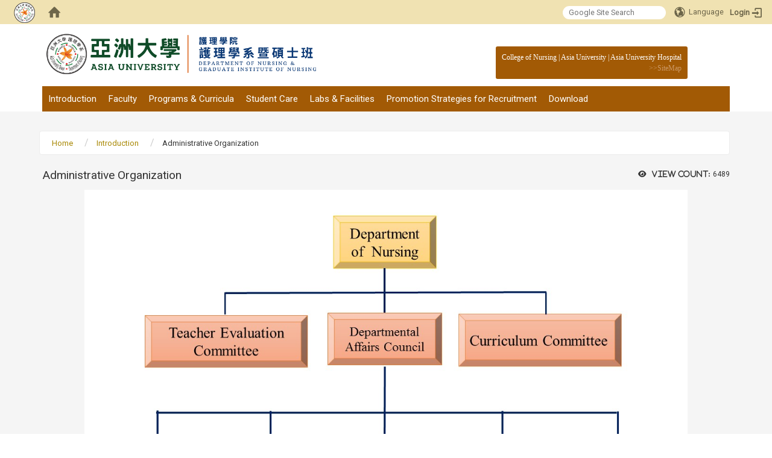

--- FILE ---
content_type: text/html; charset=utf-8
request_url: https://nur.asia.edu.tw/en/brief/brief_4
body_size: 11139
content:
<!DOCTYPE html>
<html lang="en" class="orbit">
<head>
<meta http-equiv="Content-Type" content="text/html; charset=UTF-8">
<link rel="stylesheet" media="all" href="/assets/frontend_extend-a8a3e0a825b6e3e269d5a22f76e6218f97dfaa59a9e0a359e6c0b0dd853f488c.css">
<link rel="stylesheet" media="all" href="/assets/front_end-90a51f75b85c9c0851f66391f0366203e847348dabb87732a66f26657e2a4361.css">
<meta property="og:description" content="

 
">
<meta property="og:type" content="Article">
<meta property="og:image" content="https://nur.asia.edu.tw/uploads/asset/data/605312f0905fc348f20000db/114273444.jpeg">
<meta property="og:image:width" content="1280">
<meta property="og:image:height" content="720">
<meta property="og:title" content="Administrative Organization">
<meta property="og:site_name" content="Department of Nursing &amp; Graduate institute of Nursing, Asia University">
<meta property="og:url" content="/en/brief/brief_4">
  <script src="/assets/jquery-2a83d06853bd343c7bfc2e5d4539814cfa934676e2948ed348311435eca862f5.js"></script>
<script src="/assets/jquery_prefix-5c5a0bbb9dfff7d410703a0565bc948dca28ec736d1a0e725050111c330805d3.js"></script>
<script src="/assets/jquery_ujs_custom-a76b6cd8d652c18d24ed38d1f7a4d18f51d1f594a88a0f2ade82afec33966e2b.js"></script>
<script src="/assets/jquery.cycle2.min-ec60b272289a05b845d7613d074237d008c08a069dc283c2e4c62dfc513242db.js"></script>
<script src="/assets/jquery.cycle2.carousel.min-3d226d0713bcf58909be7c7e753fa1eef4409eee278299adfe70ff4ea646d65f.js"></script>
<script src="/assets/jquery.cycle2.scrollVert.min-ce8da4c3f5e336753d998c9f02e64cc8b7e3977f5f6988133faf24a44c90b427.js"></script>
<script src="/assets/jquery.cycle2.tile.min-83b4b0c4c2604b9c9acb20199a740f4b9e83c227ae46c1a430aa67bf97ff5457.js"></script>
<link rel="stylesheet" media="all" href="/assets/datatables.min-2155ecc89ec52206f289afaf5d99a0a8b8226db6d9f3742ae37ed6690e713642.css">
<script src="/assets/datatables.min-598993c579b423583458a17773ed1e86103dc54e60eae7ab6c27b426af16df6f.js"></script>
<meta name="csrf-param" content="authenticity_token">
<meta name="csrf-token" content="8/QgbMoOPCHwjDpwGd+EwTVbZf6bDvpe2EN7oo3sipGuTUMFcfAaEjFUSAnLk0TqkHLTS7cdZ7nCPKGK+WWuXQ==">
<script>
    $.fn.dataTable.defaults.initComplete = function(settings) {
        $(this).find('td:first-child').trigger('click');
    };
</script>
  <meta http-equiv="X-UA-Compatible" content="IE=edge">
  <meta name="viewport" content="width=device-width, initial-scale=1">
  <link rel="shortcut icon" type="image/x-icon" href="/uploads/site/favicon/603e0dc29bb818ad8200001f/logo%E7%84%A1%E8%83%8C%E6%99%AF.png">
  <title>Department of Nursing &amp; Graduate institute of Nursing, Asia University</title>
  <link rel="stylesheet" media="all" href="//cdnjs.cloudflare.com/ajax/libs/font-awesome/4.3.0/css/font-awesome.min.css">
  <link rel="stylesheet" media="all" href="/assets/bootstrap/bootstrap.min-0eb694764c6a7bbfe4b90274c9451712f1ac09fea6a4ce53869013a4eccba0db.css">
  <link rel="stylesheet" media="all" href="/assets/template/template-960cd2fbec89aac52a4c70240b5ed3d25c12257331cd1d55d0157a4eaf16101c.css">
  <link rel="stylesheet" media="print" type="text/css" href="/assets/template/print.css">
  <script src="/assets/plugin/modernizr-d5770395993b83f1cd01c625a62f0cc2a8f2536f7288ef3a45f2863f2e20a9c1.js"></script>
  <script src="/assets/plugin/picturefill.min-1e1f7d4e867ad1ec3d5886ad5e69512b6692509c939a89634ffcf63ba17b6b7d.js"></script>
  <script src="/assets/plugin/jquery.mobile.custom.min-94832de9dd3faaf354dabd20e980b49bfe549a3750d73e5855bc4104b53afe9d.js"></script>
  <script src="/assets/bootstrap.min-18024db0d6a0bc75ca740863a3b491b7f9b9cbd080ba3ee25e22265801d0b0c9.js"></script>
  <script src="/assets/plugin/jquery.cycle2.video.min-384b34504c43f5962ffa3295b0b28947fd8a4498968853be0477a5dc664bd9b9.js"></script>
  <script src="/assets/plugin/jquery-bullseye-min-8149d6adb748bd9561e9f1fd822e59337a75d065e017c7891699d50d69414bc2.js"></script>
  <script src="/assets/app-0664a1d9ed575e43d318479093e96865c67e41fd40d0d6665397272eac60a84c.js"></script>
  <script src="/assets/frontend-121b87925d20c2b21764d1c5053c911976bcf14ba23128fed1904f6b7a19033d.js"></script>
  <script src="https://apis.google.com/js/platform.js" async defer></script>
  <!-- Global site tag (gtag.js) - Google Analytics -->
<script async src="https://www.googletagmanager.com/gtag/js?id=UA-18212379-38"></script>
<script>
  window.dataLayer = window.dataLayer || [];
  function gtag(){dataLayer.push(arguments);}
  gtag('js', new Date());

  gtag('config', 'UA-18212379-38');
</script>

  <!--[if lt IE 9]>
    <script src="//cdnjs.cloudflare.com/ajax/libs/respond.js/1.4.2/respond.min.js"></script>
  <![endif]-->


<link rel="stylesheet" media="all" href="/assets/basic/icon-02ab17711373a2fee6746d031bbf8f89850adda636a54834e220d1b80d790b49.css">
<link rel="stylesheet" media="all" href="/assets/lib/orbit_bar/orbit-bar-9a68f0bc146ac3fd789a7da1d1e67caa1ff87338517f8a0395b99df664f17cb3.css">
<script src="/assets/frontend_extend-18d8a9e578b8a7c72226a638c39f581b47ee42b5f58651d7f8b57f27c5fab08a.js"></script>
</head>
<body class="internal-page banner_height_setting_0" data-module="page_content">
  <link rel="stylesheet" media="all" href="/assets/fontawesome-6.2.1.min-8aec0118643d34254cb9f5c27b931239c9de8008c849c9800d8651a5da1abcb2.css">
<link rel="stylesheet" media="all" href="/assets/fontawesome-6.2.1-fix.min-a85d2f928ef91b80968519d9fd352220353e6db2bd1a8f61f2f1c4377323c59d.css">
<link rel="stylesheet" media="all" href="/assets/lib/jquery-ui-1.13.2/jquery-ui.min-857eeb1d8eca98b4e9d8d1c09331c0c5844b263fe668efdf8b45679dd9b07c1b.css">
<link rel="stylesheet" media="all" href="/assets/jquery-ui-timepicker-addon-ee91708eac547223792975e0d9a9aae62127da4b28a58d40c0634927f19665f0.css">
  <script src="/assets/lib/jquery-ui-1.13.2/jquery-ui.min-b88d0b98b7b90a20cae0fc32eaf0845ac1ffdc0e4b3176c501e353d45c975064.js"></script>
  <script src="/assets/jquery.ui.datepicker.monthyearpicker-6126b863aa1c4b399bf657869bbc51389d83ff5101b069ff7e1d0b02793c67e1.js"></script>
<style type="text/css">
  .ui-dialog {
    z-index: 2000000000000 !important;
  }
  .ui-datepicker {z-index:1000000 !important}
    @media screen and (min-width:768px){
      html body #orbit-bar .orbit-bar-inner,html body #orbit-bar .orbit-bar-inner form,html body #orbit-bar .orbit-bar-search-sign-language{
        background-color: #f0e2b2 !important;
      }
    }
    html body #orbit-bar .orbit-bar-inner,html body #orbit-bar .orbit-bar-inner form,html body #orbit-bar .orbit-bar-search-sign-language{
      background-color: #f0e2b2 !important;
    }
    html body #orbit-bar .orbit-bar-inner>ul>li:hover>span, html body #orbit-bar .orbit-bar-inner>ul>li:hover>a, html body #orbit-bar .orbit-bar-inner>ul>li:hover #language, html body #orbit-bar .orbit-bar-inner>ul>li>ul li:hover, html body #orbit-bar .orbit-bar-inner>ul>li>ul li.active,.orbit-bar-search-sign-language li:hover form,.orbit-bar-search-sign-language li:hover label
    {
        background-color: #b4aa93 !important;
        color: #ffffff !important;
    }
    html body #orbit-bar .orbit-bar-inner>ul>li span:hover,html body #orbit-bar .orbit-bar-inner>ul>li:hover>span#user, html body #orbit-bar .orbit-bar-inner>ul>li>ul li a:hover,html body #orbit-bar .orbit-bar-inner>ul>li:hover #language,html body #orbit-bar .orbit-bar-menu .showlist:hover .orbit-bar-home, html body #orbit-bar .orbit-bar-inner>ul>li:hover label
    {
        color: #ffffff !important;
    }
    html body #orbit-bar .orbit-bar-inner > ul > li > ul
    {
      background-color: #aba9b2 !important;
    }
    @media screen and (max-width:767px){
      html body #orbit-bar .orbit-bar-inner > ul
      {
        background-color: #aba9b2 !important;
      }
      html body #orbit-bar .orbit-bar-inner form{
        background-color: #aba9b2 !important;
      }
    }
    @media screen and (min-width:768px){
      html body #orbit-bar .orbit-bar-search-sign-language #language, html body #orbit-bar .orbit-bar-menu .orbit-bar-home,html body #orbit-bar .orbit-bar-search-sign-language #user,html body #orbit-bar .orbit-bar-inner>ul>li>a,html body #orbit-bar .orbit-bar-inner>ul>li label {
        color: #6d664a !important;
      }
    }
    @media screen and (max-width:767px){
      #orbit-bar .orbit-bar-title a{
        color: #6d664a !important;
      }
      label[for="open-orbit-nav"]{
        border-color: #6d664a !important;
        color: #6d664a !important;
      }
    }
    html body #orbit-bar .orbit-bar-inner > ul > li > ul a,html body #orbit-bar .orbit-bar-inner > ul > li > ul .active{
      color: #ffffff !important;
    }
    html body #orbit-bar .orbit-bar-inner > ul > li > ul:before{
      border-color: transparent transparent #ffffff transparent !important;
    }
    @media screen and (max-width:767px){
      html body #orbit-bar .orbit-bar-search-sign-language #language, html body #orbit-bar .orbit-bar-menu .orbit-bar-home,html body #orbit-bar .orbit-bar-search-sign-language #user,html body #orbit-bar .orbit-bar-inner>ul>li>a,html body #orbit-bar .orbit-bar-inner>ul>li label {
        color: #ffffff !important;
      }
    }
</style>
  <div id="orbit-bar">
      <label for="open-orbit-login" style="display:none;">Open login</label>
      <input type="checkbox" title="open login" id="open-orbit-login">
      <label for="open-orbit-login" class="cover" title="Close login"><p style="display: none;">Close login</p></label>
      <div class="login-window">
        <div class="login-header">
          <label tabindex="0" for="open-orbit-login" class="close">close</label>
          <p>Login Department of Nursing &amp; Graduate institute of Nursing, Asia University</p>
        </div>
        <div class="login-body">
          <form class="container" action="/sessions?locale=en" accept-charset="UTF-8" method="post">
<input name="utf8" type="hidden" value="✓"><input type="hidden" name="authenticity_token" value="8lWc7vSoWxN3dEKIlkeqh80cxa0ckSe90eUJ9B25O5iv7P+HT1Z9ILasMPFEC2qsaDVzGDCCulrLmtPcaTAfVA==">
            <div class="prepend input-group">
              <span class="add input-group-addon"><i class="icon-user"></i></span>
              <label for="user_user_id" style="display:none;">Username</label>
              <input class="input" id="user_user_id" title="username" name="user_name" placeholder="User Account" size="30" type="text">
            </div>
            <div class="prepend input-group">
              <span class="add input-group-addon"><i class="icon-lock"></i></span>
              <label for="user_password" style="display:none;">Password</label>
              <input class="input" id="user_password" name="password" placeholder="Password" title="password" size="30" type="password">
            </div>
            <div class="login-submit-wrap">
              <div class="submit">
                <button class="login-btn" type="submit">Login</button>
              </div>
            </div>
            <script>
              function forgot_password(){
                if(document.getElementById('user_user_id').value !='')
                  var post_data = $.post('/sessions/forgot_password',{ user_name: document.getElementById('user_user_id').value });
                if(document.getElementById('user_user_id').value != ''){
                  post_data.done(function(){
                    try{
                      if(I18n.locale == 'en')
                        if(post_data.responseJSON['user_email'] == '')
                          var alert_texts = 'This user_name or user_email is not registered yet!Please contact customer service to deal with this problem.';
                        else
                          var alert_texts = 'Please check '+post_data.responseJSON['user_email']+' to see the new password for user_name:'+post_data.responseJSON['user_name'].join(' , ');
                      else
                        if(post_data.responseJSON['user_email'] == '')
                          var alert_texts = '該使用者名稱或是使用者email尚未註冊!請聯絡客服協助處理。';
                        else
                          var alert_texts = '請確認'+post_data.responseJSON['user_email']+'來查看使用者名稱:'+post_data.responseJSON['user_name'].join('、')+'的新密碼';
                    }catch(e){
                      if(I18n.locale == 'en')
                        var alert_texts = 'Please contact customer service to deal with the problem.';
                      else
                        var alert_texts = '請聯絡客服協助處理。';
                    };
                    $('.alert-error').text(alert_texts);
                    alert(alert_texts);
                  });
                }else{
                  if(I18n.locale == 'en')
                    var alert_texts = 'Please fill-in your user id without password, click “Forgot your password?“, and check you email for updated password.';
                  else
                    var alert_texts = '請輸入您的使用者帳號無需輸入密碼，點選「忘記密碼」後至您的信箱檢查密碼更新郵件！';
                  alert(alert_texts);
                };
              };
            </script>
            <a onclick="forgot_password()" style="float: left;font-size: 0.813em;margin-left: 1em;" href="#forgot_password">Forgot your password?</a>
            <div style="clear: both;"></div>
</form>        </div>

      </div>
    <input type="checkbox" id="open-orbit-nav" title="orbitbar">
    <div class="orbit-bar-inner">
      <label for="open-orbit-nav">
        <i class="icons-list-2"></i>
      </label>
      <ul class="orbit-bar-menu">
        <li>
          <a href="javascript:;" class="orbit-bar-logo" title="please login to manage web,click to open login window">
            <img src="/uploads/site/default_image/603e0dc29bb818ad8200001f/logo%E7%84%A1%E8%83%8C%E6%99%AF.png" alt="Orbit Logo">
            <p style="display: none;">please login to manage web,click to open login window</p>
          </a>
        </li>
        <li>
          <a href="/" class="orbit-bar-home" title="Homepage" tabindex="0"><i class="icons-house"></i><p>home</p></a>
        </li>
      </ul>
      <h1 class="orbit-bar-title">
        <a href="/" title="Department of Nursing &amp;amp; Graduate institute of Nursing, Asia University">Department of Nursing &amp; Graduate institute of Nursing, Asia University</a>
      </h1>
      <ul class="orbit-bar-search-sign-language">
        <li style="background-color:transparent;">
          <form id="search" method="get" action="https://www.google.com/custom" target="_blank" style="border: 0 !important;">
            <input type="hidden" name="authenticity_token" value='value="1xbkcOxNBL194f/OVpVgz0KSM3+4lgByQ/2tdMfq4eaKr4cZV7Mijrw5jbeE2aDk57uFypSFnZVZgndcs2PFKg=="'>
            <input type="hidden" name="client" value="pub-&amp;amp">
            <input type="hidden" name="ie" id="ie" value="utf-8">
            <input type="hidden" name="oe" id="oe" value="utf-8">
            <input type="hidden" name="cof" id="cof" value="AH:center;AWFID:03de271f1940eea3;">
            <input type="hidden" name="domains" value="nur.asia.edu.tw">
            <input type="hidden" name="sitesearch" value="nur.asia.edu.tw">
            <label style="display:none;" for="q" accesskey="S">Google Search</label>
            <input type="search" name="q" id="q" value="" placeholder="Google Site Search" x-webkit-speech="" title="search">
          </form>
        </li>
        <li id="language-li" style="background-color:transparent;" class="mobile_login_bar">
            <a id="languagebutton" href="javascript:;" title="按下關閉語言選單"><span id="language"><i class="icons-earth orbit-bar-language-icon"></i><span class="orbit-bar-language-text">Language</span></span></a>
            <ul>
                  <li>
                    <a accesskey="t" href="/zh_tw/brief/brief_4">
                      繁體中文
                    </a>
                  </li>
                  <li class="active">
                    English
                  </li>
            </ul>
        </li>
        <li style="margin-right:-1em;" class="mobile_login_bar">
          <a id="loginbutton" title="click to open login window" href="javascript:;">
            <label for="open-orbit-login">
              <i style="font-style: inherit;font-size: 0.8rem;width: 2.875em;text-align: right;vertical-align: middle;">Login</i>
              <i class="icons-login" style="font-size: 1.4em;width: 1.875em;text-align: left;vertical-align: middle;"></i>
            </label>
          </a>
        </li>
        <style>
          @media screen and (min-width:768px){
            .orbit-bar-search-sign-language{
              max-height:100%;
            }
          }
        </style>
      </ul>
      <ul id="language-li-ul" class="orbit-bar-mobile-sign-language" style="background-color: #f0e2b2 !important;">
        <li>
            <span id="language" class="mobile-button"><i class="icons-earth orbit-bar-language-icon" style="color: #6d664a !important;"></i><span class="orbit-bar-language-text">Language</span></span>
            <ul>
                  <li>
                    <a accesskey="t" href="/zh_tw/brief/brief_4">
                      繁體中文
                    </a>
                  </li>
                  <li class="active">
                    English
                  </li>
            </ul>
        </li>
        <li>
          <label for="open-orbit-login">
            <i class="icons-login" style="color: #6d664a !important;"></i>
            <p style="display: none;">Open login</p>
          </label>
        </li>
      </ul>
    </div>
  </div>
  <style>
  @media (max-width: 767px) {#orbit-bar ul.orbit-bar-search-sign-language > li + li{width:33.3333%;}}
  </style>
      <script>$('.orbit-bar-logo').off('click').on('click',function(){window.orbit_login_button = $(this);$("#open-orbit-login").click()});</script>
  <script type="text/javascript">
    var lang_opentitle = 'click to open language menu';
    var lang_closetitle = 'click to close language menu';
    $('#languagebutton').off('click').on('click',function(){
      if ($(this).parent().find('>ul').hasClass('show')) {
        $(this).attr('title', lang_opentitle);
      } else {
        $(this).attr('title', lang_closetitle);
      }
    });
    $('#languagebutton').focus(function(){
      if ($(this).parent().find('>ul').hasClass('show')) {
        $(this).attr('title', lang_closetitle);
      } else {
        $(this).attr('title', lang_opentitle);
      }
    });
    /* when tab key choose close,press enter to close login window start */
    function closelabel(e){
      var keynum;
      if(window.event) // IE
      {
        keynum = e.keyCode
      }
      else if(e.which) // Netscape/Firefox/Opera/chrome
      {
        keynum = e.which
      }
      if( keynum == 13 ){
        $(".orbit-bar-logo").one("focusin",function(){
          window.orbit_login_button.focus();
        })
        $("#open-orbit-login").click();
      };
    }
    $('label.close').attr('onkeydown','closelabel(event)');
    /* when tab key choose  close,press enter to close login window end   */
    $('#loginbutton >label').off('click').on('click',function(){window.orbit_login_button = $('#loginbutton');$("#open-orbit-login").click()});
    $('#loginbutton').off('click').on('click',function(){window.orbit_login_button = $('#loginbutton');$("#open-orbit-login").click()});
    /* press esc to close login window start */
    function esc_close_login_window(event){
      var e = event;
      var keynum;
      if(window.event) // IE
      {
        keynum = e.keyCode;
      }
      else if(e.which) // Netscape/Firefox/Opera/chrome
      {
        keynum = e.which;
      }
      if( keynum == 27 ){
        $(".orbit-bar-logo").one("focusin",function(){
          window.orbit_login_button.focus();
        })
        $("#open-orbit-login").click();
      };
    }
    /* press esc to close login window end   */
    $("#open-orbit-login").on("change",function(){
      if($(this).is(":checked")){
        $(window).off('keydown', esc_close_login_window).on('keydown', esc_close_login_window);
        $("#user_user_id").focus(); //when open login window,focus on the username
      }else{
        $(window).off('keydown', esc_close_login_window);
      }
    })
    $(".login-body form").on("submit",function(){
      $(this).append("<input type='hidden' name='referer_url' value='/en/brief/brief_4'/>");
    })
    var I18n = {};
    Object.defineProperty(I18n,"locale",{
      value: "en"
    });
    Object.defineProperty(I18n,"validLocales",{
      value: ["zh_tw","en"]
    });
  </script>
  <style>
    #language-li ul li a{
      margin-left: 0;
      position: relative;
    }
    @media screen and (min-width:768px){
        .sub_orbit_bar{
          background-color:#aba9b2!important;
        }
        .orbit-bar-menu{
          background-color:transparent!important;
        }
        .sub_orbit_bar_text{
          color:#ffffff!important;
        }
    }
    @media screen and (max-width:767px){
        .sub_orbit_bar{
          background-color:#f0e2b2!important;
        }
        .orbit-bar-menu{
          background-color:#f0e2b2!important;
        }
        .sub_orbit_bar_text{
          color:#6d664a!important;
        }
      .mobile_login_bar{
        width: 50%!important;
      }
    }
      @media screen and (max-width: 767px){
        #orbit-bar .orbit-bar-inner .orbit-bar-mobile-sign-language {
            background: #333;
            display: block;
            margin: 0;
            position: absolute;
            right: 0;
            top: 0;
        }
      }
    .orbit-bar-mobile-sign-language {
        display: none;
    }
    @media screen and (max-width: 767px){
      #orbit-bar .orbit-bar-inner .orbit-bar-mobile-sign-language > li ul.show {
        display: block;
      }
      #orbit-bar .orbit-bar-inner .orbit-bar-mobile-sign-language > li > span > span {
        display: none;
      }
      #orbit-bar .orbit-bar-inner .orbit-bar-mobile-sign-language > li {
        color: #fff;
        float: left;
        position: relative;
      }
      #orbit-bar .orbit-bar-inner .orbit-bar-mobile-sign-language > li > span , #orbit-bar .orbit-bar-inner .orbit-bar-mobile-sign-language > li > label{
        cursor: pointer;
        display: block;
        height: 40px;
        line-height: 43px;
        width: 40px;
        text-align: center;
        margin-bottom: 0;
      }
      #orbit-bar .orbit-bar-inner .orbit-bar-mobile-sign-language > li ul {
          background: #333 none repeat scroll 0 0;
          border-radius: 0;
          display: none;
          position: fixed;
          right: 0;
          top: 40px;
          width: 100%;
      }
    }
  </style>
  <style type="text/css">
    .orbit-bar-inner .custom_widget{
      flex:  1;
    }
  </style>
  <script>
    $(document).ready(function(){
      $(".orbit-bar-inner").css("overflow","visible");
      if($(window).outerWidth(true) <= 767){
        $('.orbit-bar-menu').before($('.orbit-bar-title'));
      }else{
        $(".orbit-bar-search-sign-language").before($('.orbit-bar-title'));
      }
    })
    $(window).resize(function(){
      if($(window).outerWidth(true) <= 767){
        $('.orbit-bar-menu').before($('.orbit-bar-title'));
      }else{
        $(".orbit-bar-search-sign-language").before($('.orbit-bar-title'));
      }
    })
  </script>

  

<div id="fb-root"></div>

<script>!function(d,s,id){var js,fjs=d.getElementsByTagName(s)[0];if(!d.getElementById(id)){js=d.createElement(s);js.id=id;js.src="https://platform.twitter.com/widgets.js";fjs.parentNode.insertBefore(js,fjs);}}(document,"script","twitter-wjs");</script>

<header class="navbar layout-header no-print" role="navigation">
  <div class="container">
    <div class="header-nav">
<div class="header-nav2">
    <a id="accesskey_top" accesskey="Q" href="/en/accesskey" title="Toolbar">:::</a>
      <div style="text-align: right;"><span style="color:inherit;"><span style="font-size:0.938em;"><span style="font-family:lucida sans unicode;"><span style="font-size:1em;"><a href="https://cn.asia.edu.tw/?locale=en"><span style="color:#FFFFFF;">College of Nursing</span></a><span style="color:#FFFFFF;"> | </span><a href="https://web.asia.edu.tw/" title="Open Asia University in current tab">Asia University</a><span style='font-family: "lucida sans unicode";'><span style="color:#FFFFFF;"> | </span><a href="https://www.auh.org.tw/"><span style="color:#FFFFFF;">Asia University Hospital</span></a><br>
<span style='font-family: "lucida sans unicode"; font-size: 12.194px; text-align: right; color: rgb(204, 153, 102);'>&gt;&gt;</span><a href="/en/sitemap" style='font-family: "lucida sans unicode"; font-size: 12.194px; text-align: right;'><span style="color: rgb(204, 153, 102);">SiteMap</span></a></span></span></span></span></span></div>

    </div>
    <section class="rightTopBG" data-pp="301"></section>
    </div>
    <div class="navbar-header">
      <script>$(document).ready(function(){var url =$('.site-logo').eq(0).attr('src');if(url == "/assets/default-site-logo.png"){$('.navbar-brand').eq(0).remove();};if($('.navbar-brand').length == 2){$('.site-logo').css('height','auto')};$('.site-logo').eq(0).css('margin-right',0);$('.navbar-brand').css('padding-right',0)})</script><a title="home_page" class="navbar-brand" href="/"><h2 class="default_site_h1">
<img class="site-logo" src="/uploads/site/site_logo/603e0dc29bb818ad8200001f/%E7%B6%B2%E9%A0%81logo_3_%E5%B7%B2%E5%8E%BB%E5%BA%95_.png" alt="Department of Nursing &amp; Graduate institute of Nursing, Asia University Logo"> <span style="display: none;">Department of Nursing &amp; Graduate institute of Nursing, Asia University</span>
</h2></a>
      <button type="button" class="navbar-toggle collapsed" data-toggle="collapse" data-target="#layout-navigation">
        <span class="sr-only">Toggle navigation</span>
        <span class="icob-box">
        <span class="icon-bar icon-bar-top"></span>
        <span class="icon-bar icon-bar-middle"></span>
        <span class="icon-bar icon-bar-bottom"></span>
        </span>
        <span class="icob-box">MENU</span>
      </button>
    </div>
    <div class="collapse navbar-collapse modules-menu" id="layout-navigation">
    <a id="accesskey_menu" accesskey="M" href="/en/accesskey" title="Main menu">:::</a>
      <ul id="main-nav" class="navbar-left navbar-nav modules-menu-level-0 nav-level-0 no-print" data-menu-level="0">
<li>
    <a href="/en/brief" data-menu-link="true" class="dropdown-toggle" target="_self">Introduction</a>
    <ul class="modules-menu-level-1 nav-level-1" data-menu-level="1">
<li>
        <a href="/en/brief/brief_1" data-menu-link="true" target="_self">Brief History</a>
        
      </li>
<li>
        <a href="/en/brief/brief_3" data-menu-link="true" target="_self">Education Objectives</a>
        
      </li>
<li>
        <a href="/en/brief/brief_4" data-menu-link="true" target="_self">Administrative Organization</a>
        
      </li>
<li>
        <a href="/en/brief/brief_5" data-menu-link="true" target="_self"> Strengths and Development</a>
        <ul class="modules-menu-level-2 nav-level-2" data-menu-level="2">
<li>
            <a href="/en/brief/brief_5/MajorFeatures" data-menu-link="true" target="_self">Major Features</a>
          </li>
<li>
            <a href="/en/brief/brief_5/Achievements" data-menu-link="true" target="_self">Achievements</a>
          </li>
</ul>
      </li>
<li>
        <a href="/en/brief/brief_6" data-menu-link="true" target="_self">Future Development</a>
        
      </li>
<li>
        <a href="/en/brief/brief_7" data-menu-link="true" target="_self">Location</a>
        
      </li>
<li>
        <a href="/en/brief/brief_8" data-menu-link="true" target="_self">Contact us</a>
        
      </li>
</ul>
  </li>
<li>
    <a href="/en/faculty" data-menu-link="true" class="dropdown-toggle" target="_self">Faculty</a>
    <ul class="modules-menu-level-1 nav-level-1" data-menu-level="1">
<li>
        <a href="/en/faculty/faculty_1" data-menu-link="true" target="_self">Department Chair</a>
        
      </li>
<li>
        <a href="/en/faculty/fulltimefaculty" data-menu-link="true" target="_self">Full-Time Faculty</a>
        
      </li>
<li>
        <a href="/en/faculty/ClinicalNursingInstructor" data-menu-link="true" target="_self">Clinical Nursing Instructor</a>
        
      </li>
<li>
        <a href="/en/faculty/faculty_3" data-menu-link="true" target="_self">Joint Faculty</a>
        
      </li>
<li>
        <a href="/en/faculty/faculty_4" data-menu-link="true" target="_self">Adjunct Faculty</a>
        
      </li>
<li>
        <a href="/en/faculty/faculty_5" data-menu-link="true" target="_self">Career Teacher</a>
        
      </li>
<li>
        <a href="/en/faculty/%E8%A1%8C%E6%94%BF%E4%BA%BA%E5%93%A1" data-menu-link="true" target="_self">Administrative Assistant</a>
        
      </li>
</ul>
  </li>
<li>
    <a href="/en/curriculum" data-menu-link="true" class="dropdown-toggle" target="_self">Programs &amp; Curricula</a>
    <ul class="modules-menu-level-1 nav-level-1" data-menu-level="1">
<li>
        <a href="/en/curriculum/doublemajor" data-menu-link="true" target="_self">Double Major</a>
        
      </li>
<li>
        <a href="/en/curriculum/course_design" data-menu-link="true" target="_self">Course Design</a>
        <ul class="modules-menu-level-2 nav-level-2" data-menu-level="2">
<li>
            <a href="/en/curriculum/course_design/course_design1" data-menu-link="true" target="_self">Undergraduate Program(Bachelor's Program)</a>
          </li>
<li>
            <a href="/en/curriculum/course_design/%E4%BA%8C%E5%B9%B4%E5%88%B6" data-menu-link="true" target="_self">Undergraduate Program(Two-Year Extended Program)</a>
          </li>
<li>
            <a href="/en/curriculum/course_design/course_design2" data-menu-link="true" target="_self">Graduate Program(Master's Program) </a>
          </li>
<li>
            <a href="/en/curriculum/course_design/course_design3" data-menu-link="true" target="_self">Graduate Program(In-Service Master's Program in Taitung)</a>
          </li>
</ul>
      </li>
<li>
        <a href="/en/curriculum/course_features" data-menu-link="true" target="_self">Course Features</a>
        <ul class="modules-menu-level-2 nav-level-2" data-menu-level="2">
<li>
            <a href="/en/curriculum/course_features/course_features1" data-menu-link="true" target="_self">Long-Term Care for the elderly program</a>
          </li>
<li>
            <a href="/en/curriculum/course_features/course_feature2" data-menu-link="true" target="_self">International Nursing program</a>
          </li>
<li>
            <a href="/en/curriculum/course_features/course_features3" data-menu-link="true" target="_self">Clinical Care program</a>
          </li>
</ul>
      </li>
</ul>
  </li>
<li>
    <a href="/en/student_zone" data-menu-link="true" class="dropdown-toggle" target="_self">Student Care</a>
    
  </li>
<li>
    <a href="/en/resources" data-menu-link="true" class="dropdown-toggle" target="_self">Labs &amp; Facilities</a>
    <ul class="modules-menu-level-1 nav-level-1" data-menu-level="1">
<li>
        <a href="/en/resources/resources1" data-menu-link="true" target="_self">Basic Medical Classroom(H217)</a>
        
      </li>
<li>
        <a href="/en/resources/resources2" data-menu-link="true" target="_self">Clinical Nursing Teaching Center(H315)</a>
        
      </li>
<li>
        <a href="/en/resources/resources3" data-menu-link="true" target="_self">Nursing Skill Demonstration Classroom(H318)</a>
        
      </li>
<li>
        <a href="/en/resources/resources4" data-menu-link="true" target="_self">Obstetric and Pediatric Nursing Teaching Center(H322)</a>
        
      </li>
<li>
        <a href="/en/resources/resources6" data-menu-link="true" target="_self">Smart Nursing Auditorium(I109)</a>
        
      </li>
<li>
        <a href="/en/resources/%E6%9C%AA%E4%BE%86%E8%AD%B7%E7%90%86%E4%B8%AD%E5%BF%83(M121)" data-menu-link="true" target="_self">Future Nursing Center(M121)</a>
        
      </li>
<li>
        <a href="/en/resources/resources5" data-menu-link="true" target="_self">Facility-Department of Nursing</a>
        
      </li>
</ul>
  </li>
<li>
    <a href="/en/promotion" data-menu-link="true" class="dropdown-toggle" target="_self">Promotion Strategies for Recruitment</a>
    
  </li>
<li>
    <a href="/en/form" data-menu-link="true" class="dropdown-toggle" target="_self">Download</a>
    <ul class="modules-menu-level-1 nav-level-1" data-menu-level="1">
<li>
        <a href="/en/form/for_student" data-menu-link="true" target="_self">For Student</a>
        
      </li>
<li>
        <a href="/en/form/for_faculty" data-menu-link="true" target="_self">For Faculty</a>
        
      </li>
</ul>
  </li>
</ul>
    </div>
  </div>
</header>


  <section class="layout-slide no-print single-child-datapp " data-pp="300"></section>
  <div class="layout-content">
    <div data-pp="999" class="content_background"></div>
      <div class="mask"></div>
    <div class="layout-content-inner container">
    <div class="breadcrumb-wrap" data-pp="500"></div>
    <div class="row">
      <section class="layout-content-box left-column col-sm-9">
      <div class="extra" data-pp="600"><div class="widget-breadcrumb widget1 no-print" data-subpart-id="60628ce4905fc337a40000f6">
  <ul class="list-inline breadcrumb" data-list="crumbs" data-level="0">
  	<li data-category="" data-tags="">
  		<a href="/?locale=en">Home</a>
  	</li>
  
  	<li data-category="" data-tags="">
  		<a href="/en/brief">Introduction</a>
  	</li>
  
  	<li data-category="" data-tags="">
  		<a href="/en/brief/brief_4">Administrative Organization</a>
  	</li>
  </ul>
</div></div>
      <main id="main-content" class="main-content" data-content="true"><div class="view_count pull-right">
	<i class="fa fa-eye">View count:</i>
	<span class="view-count">6489</span>
</div>
<style>
    h3.page-module-title br {
        display: none;
    }
</style>
<h3 class="page-module-title">Administrative Organization</h3>

<p style="text-align: center;"><img alt="This is an image" src="/uploads/asset/data/605312f0905fc348f20000db/114273444.jpeg" style="width: 1000px; height: 563px;" title="This is a image"></p>

<div class="clr"> </div>


</main>
      <div class="box-social-share no-print"></div>
      <div class="extra" data-pp="700"></div>
      </section>
      <aside class="layout-content-box aside right-column col-sm-3" data-pp="13"></aside>
    </div>
    <div class="extra" data-pp="800"></div>
    </div>
  </div>
  
<footer class="layout-footer no-print">
  <div class="container layout-footer-inner">
      <div class="layout-footer-content">
<table>
	<tbody>
		<tr>
			<th><span style="font-size:1.063em;"><span style="font-family:微軟正黑體;"><span style="font-size:1.125em;"><span style="font-size:1.063em;"><span style="font-family:微軟正黑體;"><span style="font-size:1.125em;"><strong><img alt="這是一張圖片" src="/uploads/asset/data/6171177c905fc37a0d0001d3/%E7%B3%BB%E5%BE%BD.png" style="width: 70px; height: 70px;" title="這是一張圖片"></strong></span></span></span></span></span></span></th>
			<th><span style="font-size:1.063em;"><span style="font-family:微軟正黑體;"><span style="font-size:1.125em;"><span style="font-size:1.313em;"><span style="font-family:Arial;"><strong>Department of Nursing &amp; Graduate institute of Nursing, Asia University</strong></span></span></span></span></span></th>
		</tr>
	</tbody>
</table>
<span style="font-size:1.313em;"><span style="font-family:Arial;"><br>
Address：500, Lioufeng Rd., Wufeng, Taichung 41354, Taiwan<br>
Tel：+886-4-23323456 ext.5151、5148、5149<br>
Webmaster：Dr. Shih-Tzu Huang<span style="color:inherit;"> | </span>Ms. Shi-Rong Liao</span></span><br>
 </div>
      <div class="footer-counter">Visits : 2421321</div>
      <div class="footer-updated-date"></div>
  </div>
</footer>

</body>
</html>


--- FILE ---
content_type: text/css; charset=utf-8
request_url: https://nur.asia.edu.tw/assets/template/template-960cd2fbec89aac52a4c70240b5ed3d25c12257331cd1d55d0157a4eaf16101c.css
body_size: 79830
content:
@import url("http://fonts.googleapis.com/css?family=Droid+Sans:400,700");.response-content,.layout-content .container,.layout-footer .container,.layout-header .container{justify-self:auto}body #orbit-bar .orbit-bar-inner>ul>li:hover>a,body #orbit-bar .orbit-bar-inner>ul>li:hover>span,body #orbit-bar .orbit-bar-inner>ul>li:hover>label,body #orbit-bar .orbit-bar-inner>ul>li>ul li:hover,body #orbit-bar .orbit-bar-inner>ul>li>ul li.active{background:#dab005}body #orbit-bar .orbit-bar-inner{background:#9f2a2f}body #orbit-bar .orbit-bar-search-sign-language #search input[type="search"]{margin-bottom:0;font-size:0.8rem}body #orbit-bar #search{border-right:none;-moz-box-shadow:none;-webkit-box-shadow:none;box-shadow:none}@media screen and (max-width: 550px){body #orbit-bar .orbit-bar-search-sign-language #search input[type="search"]{width:140px}}@media (max-width: 540px){body #orbit-bar ul.orbit-bar-search-sign-language>li+li:hover>a,body #orbit-bar ul.orbit-bar-search-sign-language>li+li:hover>span,body #orbit-bar ul.orbit-bar-search-sign-language>li+li.hover-class>span{background-color:#9f2a2f}body #orbit-bar .orbit-bar-inner>label{border-color:#fff;color:#fff}body #orbit-bar .orbit-bar-inner>ul{background:#9f2a2f}body #orbit-bar .orbit-bar-inner>ul>li>ul li:hover,body #orbit-bar .orbit-bar-inner>ul>li>ul li.active{background:#dab005}body #orbit-bar .orbit-bar-inner>ul>li>ul a{color:#fff}body #orbit-bar .orbit-bar-inner>ul>li>ul li.divider{background:none;display:none}body #orbit-bar ul.orbit-bar-search-sign-language>li{background:none}body #orbit-bar ul.orbit-bar-search-sign-language>li{display:block}body #orbit-bar ul.orbit-bar-search-sign-language>li+li{border-top:1px solid #444;border-right:1px solid #444;box-sizing:border-box;box-shadow:none}body #orbit-bar ul.orbit-bar-search-sign-language>li+li:hover>ul,body #orbit-bar ul.orbit-bar-search-sign-language>li+li.hover-class>ul{background-color:#9f2a2f}body .orbit-bar-logo+ul>li{border-bottom:1px solid #444}}.response-content,.layout-content .container,.layout-footer .container,.layout-header .container{justify-self:auto}body .sitemap-list a{color:#495054}body .sitemap-list a:hover,body .sitemap-list a.hover-class{color:#facd18}.response-content,.layout-content .container,.layout-footer .container,.layout-header .container{justify-self:auto}.response-content,.layout-content .container,.layout-footer .container,.layout-header .container{justify-self:auto}.response-content,.layout-content .container,.layout-footer .container,.layout-header .container{justify-self:auto}html{font-size:100%}body{font-family:"Roboto", "新細明體", "Helvetica Neue", Helvetica, sans-serif;font-size:inherit;margin-top:40px}a:link,a:visited{color:#a88804}a:hover,a:focus{color:#765f03;text-decoration:none}img{max-width:100%;height:auto}.admin-edit{clear:both}th,td{padding:8px .5rem}.borderless>tbody>tr>td,.borderless>tbody>tr>th,.borderless>tfoot>tr>td,.borderless>tfoot>tr>th,.borderless>thead>tr>td,.borderless>thead>tr>th{border:none !important}a.btn-primary{color:#fff;border-color:#dab005;background-color:#dab005;font-size:0.8125rem}a.btn-primary:hover,a.btn-primary.hover-class{background-color:#a88804;border-color:#a88804}.page-module-title{margin-bottom:18px}.view-count{font-size:0.75rem}.view_count>i{font-size:0.75rem}.view_count>i:before{margin-right:8px}body[data-module="page_content"] .layout-content,body[data-module="announcement"] .layout-content{overflow-x:auto}.response-content,.layout-content .container,.layout-footer .container,.layout-header .container{justify-self:auto}.unity-title,.page-module-title,.w-annc .w-annc__widget-title,.i-annc .i-annc__page-title,.i-annc .i-annc__widget-title,.s-annc .s-annc__show-title,.layout-content .widget-faqs.widget1 .widget-title,.index-faqs .index-title,.widget-gallery .widget-title,.index-gallery .index-title,.show-gallery .show-title,.index-member-2 .i-member-status-title,.index-member-3 .i-member-status-title,.index-member-4 .i-member-status-title,.widget-link .widget-title,.index-link .index-title{margin:0 0 0.5em 0;line-height:1.5;font-family:"Roboto", "微軟正黑體", "Helvetica Neue", Helvetica, sans-serif;font-size:1.5rem}.layout-footer .unity-title,.layout-footer .page-module-title,.layout-footer .w-annc .w-annc__widget-title,.w-annc .layout-footer .w-annc__widget-title,.layout-footer .i-annc .i-annc__page-title,.i-annc .layout-footer .i-annc__page-title,.layout-footer .i-annc .i-annc__widget-title,.i-annc .layout-footer .i-annc__widget-title,.layout-footer .s-annc .s-annc__show-title,.s-annc .layout-footer .s-annc__show-title,.layout-footer .layout-content .widget-faqs.widget1 .widget-title,.layout-content .widget-faqs.widget1 .layout-footer .widget-title,.layout-footer .index-faqs .index-title,.index-faqs .layout-footer .index-title,.layout-footer .widget-gallery .widget-title,.widget-gallery .layout-footer .widget-title,.layout-footer .index-gallery .index-title,.index-gallery .layout-footer .index-title,.layout-footer .show-gallery .show-title,.show-gallery .layout-footer .show-title,.layout-footer .index-member-2 .i-member-status-title,.index-member-2 .layout-footer .i-member-status-title,.layout-footer .index-member-3 .i-member-status-title,.index-member-3 .layout-footer .i-member-status-title,.layout-footer .index-member-4 .i-member-status-title,.index-member-4 .layout-footer .i-member-status-title,.layout-footer .widget-link .widget-title,.widget-link .layout-footer .widget-title,.layout-footer .index-link .index-title,.index-link .layout-footer .index-title{margin-bottom:10px;border-bottom:none}.layout-footer .unity-title span,.layout-footer .page-module-title span,.layout-footer .w-annc .w-annc__widget-title span,.w-annc .layout-footer .w-annc__widget-title span,.layout-footer .i-annc .i-annc__page-title span,.i-annc .layout-footer .i-annc__page-title span,.layout-footer .i-annc .i-annc__widget-title span,.i-annc .layout-footer .i-annc__widget-title span,.layout-footer .s-annc .s-annc__show-title span,.s-annc .layout-footer .s-annc__show-title span,.layout-footer .layout-content .widget-faqs.widget1 .widget-title span,.layout-content .widget-faqs.widget1 .layout-footer .widget-title span,.layout-footer .index-faqs .index-title span,.index-faqs .layout-footer .index-title span,.layout-footer .widget-gallery .widget-title span,.widget-gallery .layout-footer .widget-title span,.layout-footer .index-gallery .index-title span,.index-gallery .layout-footer .index-title span,.layout-footer .show-gallery .show-title span,.show-gallery .layout-footer .show-title span,.layout-footer .index-member-2 .i-member-status-title span,.index-member-2 .layout-footer .i-member-status-title span,.layout-footer .index-member-3 .i-member-status-title span,.index-member-3 .layout-footer .i-member-status-title span,.layout-footer .index-member-4 .i-member-status-title span,.index-member-4 .layout-footer .i-member-status-title span,.layout-footer .widget-link .widget-title span,.widget-link .layout-footer .widget-title span,.layout-footer .index-link .index-title span,.index-link .layout-footer .index-title span{display:inline;margin-bottom:0;border-bottom:none}.status{font-family:"Roboto", "微軟正黑體", "Helvetica Neue", Helvetica, sans-serif;font-size:0.75em}.status-top{background-color:#a25a05}.status-hot{background-color:#403c3e}.status-source{background-color:#dab005}.status-source a{color:#fff}.response-content,.layout-content .container,.layout-footer .container,.layout-header .container{justify-self:auto}.single-child-datapp>.editmode-ps+a[href^="/page_parts/"]{display:none}.transfrom-180{-webkit-transform:rotate(180deg);transform:rotate(180deg);-webkit-transition:.3s all ease;transition:.3s all ease;position:absolute}.text-white{color:white}.text-black{color:black}.text-red{color:red}.text-primary{color:#dab005}.box-social-share{margin:15px 0}.box-social-share>*{display:inline-block;margin:0 6px 0 0;vertical-align:top;position:relative;top:0;transition:0.2s}.box-social-share>*:hover,.box-social-share>*.hover-class{opacity:0.8;top:-3px}.box-social-share .fb-share-button.fb_iframe_widget>span{vertical-align:top !important}.box-social-share .print-button a{color:#333;font:15px/20px "Roboto", "微軟正黑體", "Helvetica Neue", Helvetica, sans-serif}.box-social-share .print-button a .fa{color:#666;font-size:1.125em;margin:0 3px 0 0}.response-content,.layout-content .container,.layout-footer .container,.layout-header .container{justify-self:auto}.pagination li a{font-size:0.8125rem;margin:0 0.2em;color:#dab005}.pagination .active a{background-color:#dab005;border-color:#dab005}a[accesskey]{position:absolute;margin-left:-15px;color:transparent !important}#orbit-bar a[accesskey]{color:#666666 !important;margin-left:0;position:relative}#orbit-bar a[accesskey]:hover,#orbit-bar a[accesskey].hover-class{color:#ffffff !important}.response-content,.layout-content .container,.layout-footer .container,.layout-header .container{justify-self:auto}.go-back-top{background:rgba(218,176,5,0.9);text-align:center;padding:10px 12px;position:fixed;bottom:15px;right:15px;cursor:pointer;display:none;color:#fff;font-size:0.75em;border-radius:2px;behavior:url("/assets/ie_support/PIE2/PIE.htc");z-index:1}.go-back-top:hover,.go-back-top.hover-class{background:#dab005}.response-content,.layout-content .container,.layout-footer .container,.layout-header .container{justify-self:auto}body[data-module="page_content"] [data-content="true"] h1{font-size:1.5rem}body[data-module="page_content"] [data-content="true"] h2{font-size:1.35rem}body[data-module="page_content"] [data-content="true"] h3{font-size:1.2rem}body[data-module="page_content"] [data-content="true"] h4{font-size:1.1rem}body[data-module="page_content"] [data-content="true"] h5{font-size:1rem}body[data-module="page_content"] [data-content="true"] h6{font-size:0.9rem}body[data-module="page_content"] [data-content="true"] table{border-collapse:collapse;width:100%}body[data-module="page_content"] [data-content="true"] p{line-height:2;margin:0 0 10px}.response-content,.layout-content .container,.layout-footer .container,.layout-header .container{justify-self:auto}.response-content,.layout-content .container,.layout-footer .container,.layout-header .container{justify-self:auto}.layout-content{position:relative;min-height:600px;padding:2em 0 5em;background-color:#f5f5f5}.page-home .layout-content{padding:0 0 2em 0;margin:0;background:url(/assets/content_bg3.jpg)}@media (min-width: 992px){.page-home .layout-content{padding:0 0 5em 0}}.page-home .layout-content .layout-slide.no-print.single-child-datapp .w-ba-banner.ba-banner-widget-3{width:100%}@media (min-width: 1040px){.page-home .layout-content .layout-slide.no-print.single-child-datapp .w-ba-banner.ba-banner-widget-3{width:1140px}}@media (max-width: 992px){.page-home .row{margin:2em 0 0}}.page-home .w-annc__widget-title{margin-bottom:0;color:#fff}.page-home .w-annc__widget-title span{padding:10px 0 0;clear:both;display:table;border-radius:5px 5px 0 0;behavior:url("/assets/ie_support/PIE2/PIE.htc");line-height:1}.page-home .layout-content-boxL .content-boxL1 .w-annc__widget-title span{background-color:#e07e12}.page-home .layout-content-boxL .content-boxL1 .widget-announcement-17{position:relative}.page-home .layout-content-boxL .content-boxL1 .widget-announcement-17 li.w-annc__item{background-color:#f7ebd8;border-bottom:1px solid #e8dfcd}.page-home .layout-content-boxL .content-boxL1 .widget-announcement-17 li.w-annc__item:hover h4.w-annc__entry-title .w-annc__title,.page-home .layout-content-boxL .content-boxL1 .widget-announcement-17 li.w-annc__item.hover-class h4.w-annc__entry-title .w-annc__title{color:#d8760b}.page-home .layout-content-boxL .content-boxL1 .widget-announcement-17 .w-annc__more-wrap{position:absolute;right:5px;top:10px;line-height:20px}.page-home .layout-content-boxL .content-boxL1 .widget-announcement-17 .w-annc__more-wrap .w-annc__more{color:#4f453b;font-size:0.875em}.page-home .layout-content-boxL .content-boxL1 .widget-announcement-17 .w-annc__more-wrap .w-annc__more:hover,.page-home .layout-content-boxL .content-boxL1 .widget-announcement-17 .w-annc__more-wrap .w-annc__more.hover-class{color:#991c22}.page-home .layout-content-boxL .content-boxL1 .L11 .widget-announcement-17 .w-annc__widget-title span{background-color:#900c3b}.page-home .layout-content-boxL .content-boxL1 .L11 .widget-announcement-17 li.w-annc__item{background-color:#f5d9d6;border-bottom:1px solid #eac7c4}.page-home .layout-content-boxL .content-boxL1 .L11 .widget-announcement-17 li.w-annc__item:hover h4.w-annc__entry-title .w-annc__title,.page-home .layout-content-boxL .content-boxL1 .L11 .widget-announcement-17 li.w-annc__item.hover-class h4.w-annc__entry-title .w-annc__title{color:#900c3b}.page-home .layout-content-boxL .content-boxL1 .L11 .widget-announcement-17 .w-annc__more-wrap a.w-annc__more:hover,.page-home .layout-content-boxL .content-boxL1 .L11 .widget-announcement-17 .w-annc__more-wrap a.w-annc__more.hover-class{color:#900c3b}@media (min-width: 992px){.page-home .layout-content-boxL .content-boxL1{width:25%;float:left;padding:0 40px 15px 0;margin-top:2em;overflow:hidden}}.page-home .layout-content-boxL .content-boxL2 .w-annc__widget-title span{background-color:#1ba252}.page-home .layout-content-boxL .content-boxL2 .widget-announcement-17{position:relative}.page-home .layout-content-boxL .content-boxL2 .widget-announcement-17 li.w-annc__item{background-color:#ddecdd;border-bottom:1px solid #d1ded1}.page-home .layout-content-boxL .content-boxL2 .widget-announcement-17 li.w-annc__item:hover h4.w-annc__entry-title .w-annc__title,.page-home .layout-content-boxL .content-boxL2 .widget-announcement-17 li.w-annc__item.hover-class h4.w-annc__entry-title .w-annc__title{color:#03923d}.page-home .layout-content-boxL .content-boxL2 .widget-announcement-17 .w-annc__more-wrap{position:absolute;right:5px;top:10px;line-height:20px}.page-home .layout-content-boxL .content-boxL2 .widget-announcement-17 .w-annc__more-wrap .w-annc__more{color:#4f453b;font-size:0.875em}.page-home .layout-content-boxL .content-boxL2 .widget-announcement-17 .w-annc__more-wrap .w-annc__more:hover,.page-home .layout-content-boxL .content-boxL2 .widget-announcement-17 .w-annc__more-wrap .w-annc__more.hover-class{color:#991c22}.page-home .layout-content-boxL .content-boxL2 .L22 .widget-announcement-17 .w-annc__widget-title span{background-color:#212763}.page-home .layout-content-boxL .content-boxL2 .L22 .widget-announcement-17 li.w-annc__item{background-color:#d9e2f3;border-bottom:1px solid #d1daec}.page-home .layout-content-boxL .content-boxL2 .L22 .widget-announcement-17 li.w-annc__item:hover h4.w-annc__entry-title .w-annc__title,.page-home .layout-content-boxL .content-boxL2 .L22 .widget-announcement-17 li.w-annc__item.hover-class h4.w-annc__entry-title .w-annc__title{color:#212763}.page-home .layout-content-boxL .content-boxL2 .L22 .widget-announcement-17 .w-annc__more-wrap a.w-annc__more:hover,.page-home .layout-content-boxL .content-boxL2 .L22 .widget-announcement-17 .w-annc__more-wrap a.w-annc__more.hover-class{color:#212763}@media (min-width: 992px){.page-home .layout-content-boxL .content-boxL2{width:50%;float:left;padding:0 40px 15px 0;margin-top:2em;overflow:hidden}}.page-home .layout-content-boxL .content-boxL3 .w-annc__widget-title span{background-color:#007bc7}.page-home .layout-content-boxL .content-boxL3 .widget-announcement-17{position:relative}.page-home .layout-content-boxL .content-boxL3 .widget-announcement-17 li.w-annc__item{background-color:#d6ecec;border-bottom:1px solid #c7dede}.page-home .layout-content-boxL .content-boxL3 .widget-announcement-17 li.w-annc__item:hover h4.w-annc__entry-title .w-annc__title,.page-home .layout-content-boxL .content-boxL3 .widget-announcement-17 li.w-annc__item.hover-class h4.w-annc__entry-title .w-annc__title{color:#0b74b5}.page-home .layout-content-boxL .content-boxL3 .widget-announcement-17 .w-annc__more-wrap{position:absolute;right:5px;top:10px;line-height:20px}.page-home .layout-content-boxL .content-boxL3 .widget-announcement-17 .w-annc__more-wrap .w-annc__more{color:#4f453b;font-size:0.875em}.page-home .layout-content-boxL .content-boxL3 .widget-announcement-17 .w-annc__more-wrap .w-annc__more:hover,.page-home .layout-content-boxL .content-boxL3 .widget-announcement-17 .w-annc__more-wrap .w-annc__more.hover-class{color:#991c22}.page-home .layout-content-boxL .content-boxL3 .L33 .widget-announcement-17 .w-annc__widget-title span{background-color:#56277b}.page-home .layout-content-boxL .content-boxL3 .L33 .widget-announcement-17 li.w-annc__item{background-color:#dcdaf1;border-bottom:1px solid #cecce2}.page-home .layout-content-boxL .content-boxL3 .L33 .widget-announcement-17 li.w-annc__item:hover h4.w-annc__entry-title .w-annc__title,.page-home .layout-content-boxL .content-boxL3 .L33 .widget-announcement-17 li.w-annc__item.hover-class h4.w-annc__entry-title .w-annc__title{color:#56277b}.page-home .layout-content-boxL .content-boxL3 .L33 .widget-announcement-17 .w-annc__more-wrap a.w-annc__more:hover,.page-home .layout-content-boxL .content-boxL3 .L33 .widget-announcement-17 .w-annc__more-wrap a.w-annc__more.hover-class{color:#56277b}@media (min-width: 992px){.page-home .layout-content-boxL .content-boxL3{float:left;width:25%;padding:0 40px 15px 0;margin-top:2em;overflow:hidden}}.page-home .layout-content-boxL .widget-announcement-17 li.w-annc__item{padding-bottom:1em;margin-bottom:1.7em}.page-home .layout-content-boxL .widget-announcement-17 li.w-annc__item:hover .w-annc__img-wrap img,.page-home .layout-content-boxL .widget-announcement-17 li.w-annc__item.hover-class .w-annc__img-wrap img{opacity:1;transition:0.3s}.page-home .layout-content-boxL .widget-announcement-17 .w-annc__meta{padding:0 15px}.page-home .layout-content-boxL .widget-announcement-17 .w-annc__meta i{color:#797979;padding-right:0.1em}.page-home .layout-content-boxL .widget-announcement-17 .w-annc__meta .w-annc__postdate{color:#797979}.page-home .layout-content-boxL .widget-announcement-17 h4.w-annc__entry-title{margin-top:5px;margin-bottom:0}.page-home .layout-content-boxL .widget-announcement-17 h4.w-annc__entry-title .w-annc__title{font-family:"Roboto", "微軟正黑體", "Helvetica Neue", Helvetica, sans-serif;line-height:1.3;font-size:1rem;color:#474747;padding:0 15px;display:block}@media (min-width: 992px){.page-home .layout-content-boxL .widget-announcement-17 h4.w-annc__entry-title .w-annc__title{height:40px;overflow:hidden;display:block}}.page-home .layout-content-boxL .widget-announcement-17 .w-annc__list>.w-annc__item:nth-child(3n+1){clear:both}.page-home .layout-content-boxL .widget-announcement-17 .w-annc__img-wrap{height:142px;margin:0 0 1em 0;background-color:#222;overflow:hidden}.page-home .layout-content-boxL .widget-announcement-17 .w-annc__img-wrap img{opacity:0.8}.page-home .layout-content-boxL .widget-announcement-17 .w-annc__more-wrap a.btn-primary{color:#000;border-color:transparent;background-color:transparent;position:relative;z-index:1}.page-home .layout-content-boxL .widget-announcement-17 .w-annc__more-wrap a.btn-primary:hover,.page-home .layout-content-boxL .widget-announcement-17 .w-annc__more-wrap a.btn-primary.hover-class{text-decoration:underline;border-color:transparent;background-color:transparent}.page-home .layout-content-boxL .widget-announcement-17 .w-annc__more-wrap a.btn-primary .fa{padding-left:6px}.page-home .layout-content-boxL .content-boxB{position:relative;clear:both}.page-home .layout-content-boxL .content-boxB .boxB-menu ul{margin-bottom:0;padding:0;list-style:none;border-bottom:2px solid #5d5d5d;overflow:hidden}.page-home .layout-content-boxL .content-boxB .boxB-menu ul li{float:left;border-radius:5px 5px 0 0;behavior:url("/assets/ie_support/PIE2/PIE.htc");padding:6px 10px;margin-left:3px;font-size:0.9375rem;color:#fff}.page-home .layout-content-boxL .content-boxB .boxB-menu ul li.h2-title1{background-color:#007bc7}.page-home .layout-content-boxL .content-boxB .boxB-menu ul li.h2-title2{background-color:#1ba252}.page-home .layout-content-boxL .content-boxB .boxB-menu ul li.h2-title3{background-color:#e07e12}.page-home .layout-content-boxL .content-boxB .boxB-menu ul li.focusClass,.page-home .layout-content-boxL .content-boxB .boxB-menu ul li:hover,.page-home .layout-content-boxL .content-boxB .boxB-menu ul li.hover-class{background-color:#991c22}@media (min-width: 992px){.page-home .layout-content-boxL .content-boxB .boxB-menu ul{margin-right:40px}}.page-home .layout-content-boxL .content-boxB .widget-announcement-18 h3.w-annc__widget-title{display:none}.page-home .layout-content-boxL .content-boxB .widget-announcement-18 ul.w-annc__list{background-color:#f7f7f7}.page-home .layout-content-boxL .content-boxB .widget-announcement-18 .w-annc__item{margin:0;padding:9px 0;border-bottom:1px solid #e3e3e3}.page-home .layout-content-boxL .content-boxB .widget-announcement-18 .w-annc__item:nth-of-type(odd){background-color:#fff}.page-home .layout-content-boxL .content-boxB .widget-announcement-18 .w-annc__item:hover,.page-home .layout-content-boxL .content-boxB .widget-announcement-18 .w-annc__item.hover-class{background-color:#f1f0f0;transition:0.2s}.page-home .layout-content-boxL .content-boxB .widget-announcement-18 h4.w-annc__entry-title{margin:0}.page-home .layout-content-boxL .content-boxB .widget-announcement-18 h4.w-annc__entry-title a.w-annc__title{color:#474747;line-height:1.3}.page-home .layout-content-boxL .content-boxB .widget-announcement-18 h4.w-annc__entry-title a.w-annc__title:hover,.page-home .layout-content-boxL .content-boxB .widget-announcement-18 h4.w-annc__entry-title a.w-annc__title.hover-class{color:#a0050d}.page-home .layout-content-boxL .content-boxB .widget-announcement-18 .w-annc__category-wrap,.page-home .layout-content-boxL .content-boxB .widget-announcement-18 .w-annc__status,.page-home .layout-content-boxL .content-boxB .widget-announcement-18 .w-annc__title,.page-home .layout-content-boxL .content-boxB .widget-announcement-18 .w-annc__postdate-wrap{font-size:0.8125rem;line-height:1.3}.page-home .layout-content-boxL .content-boxB .widget-announcement-18 .w-annc__postdate-wrap{max-width:82px;padding-right:0;list-style:20px}.page-home .layout-content-boxL .content-boxB .widget-announcement-18 .w-annc__postdate-wrap .w-annc__postdate{vertical-align:sub}.page-home .layout-content-boxL .content-boxB .widget-announcement-18 .w-annc__status{display:inline-block}.page-home .layout-content-boxL .content-boxB .widget-announcement-18 .w-annc__more-wrap.clearfix{position:absolute;top:0;line-height:35px;right:1%;font-size:0.875em}.page-home .layout-content-boxL .content-boxB .widget-announcement-18 .w-annc__more-wrap.clearfix a.w-annc__more{color:#222}.page-home .layout-content-boxL .content-boxB .widget-announcement-18 .w-annc__more-wrap.clearfix a.w-annc__more:hover,.page-home .layout-content-boxL .content-boxB .widget-announcement-18 .w-annc__more-wrap.clearfix a.w-annc__more.hover-class{color:#991c22}@media (min-width: 992px){.page-home .layout-content-boxL .content-boxB .widget-announcement-18 .w-annc__more-wrap.clearfix{margin-right:40px}}@media (min-width: 992px){.page-home .layout-content-boxL .content-boxB .widget-announcement-18{margin-right:40px}}@media (min-width: 768px){.page-home .layout-content-boxL{padding:0 15px}}@media (min-width: 992px){.page-home .layout-content-boxL{float:left;width:100%;padding-right:1em;padding-left:1em}}.page-home .layout-content-boxR .layout-content-boxR2>div{background-color:#f7f7f7;margin-top:2em}.page-home .layout-content-boxR .ba-banner-widget-4 .w-ba-banner__wrap.image-only{padding:20px 1em}.page-home .layout-content-boxR .ba-banner-widget-4 .w-ba-banner__wrap.image-only a{float:left;width:46%;border-radius:13px;behavior:url("/assets/ie_support/PIE2/PIE.htc");margin:2%}.page-home .layout-content-boxR .ba-banner-widget-4 .w-ba-banner__wrap.image-only a img{display:block}@media (max-width: 992px) and (min-width: 480px){.page-home .layout-content-boxR .ba-banner-widget-4 .w-ba-banner__wrap.image-only a{width:21%}}@media (min-width: 1999px){.page-home .layout-content-boxR .ba-banner-widget-4 .w-ba-banner__wrap.image-only a{width:46%}}.page-home .layout-content-boxR .w-ba-banner.ba-banner-widget-3{padding:20px 1em}.page-home .layout-content-boxR .w-ba-banner.ba-banner-widget-3 h3{margin-top:0;font-size:1.375em;border-bottom:3px solid #79050b;color:#79050b;margin-bottom:12px;padding-bottom:8px}.page-home .layout-content-boxR .w-ba-banner.ba-banner-widget-3 .banner-pager{right:1.3em;bottom:1.3em}@media (min-width: 768px){.page-home .layout-content-boxR{padding:0 15px}}@media (min-width: 992px){.page-home .layout-content-boxR{float:right;width:25%;padding-left:0;padding-right:0}}.response-content,.layout-content .container,.layout-footer .container,.layout-header .container{justify-self:auto}.response-content,.layout-content .container,.layout-footer .container,.layout-header .container{justify-self:auto}.layout-footer{padding:20px 0;color:#fff;font-size:0.8125rem;line-height:1.6;background-color:#403c3e}@media (min-width: 992px){.layout-footer .container{position:relative;padding:0 35px}.layout-footer .container:after{width:566px;height:79px;position:absolute;top:-99px;content:"";right:0}}@media (max-width: 480px){.layout-footer .container table td{display:block}}.layout-footer a{color:#fff}.layout-footer a:hover,.layout-footer a.hover-class,.layout-footer a:focus{color:#e6e6e6;text-decoration:underline}.response-content,.layout-content .container,.layout-footer .container,.layout-header .container{justify-self:auto}.response-content,.layout-content .container,.layout-footer .container,.layout-header .container{justify-self:auto}.layout-header{position:relative;margin-bottom:0;border:none;border-radius:0;z-index:100}.layout-header .header-nav{color:#FFF;font-family:"Roboto", "微軟正黑體", "Helvetica Neue", Helvetica, sans-serif}.layout-header .header-nav .header-nav2{padding:0;padding:9px 10px;border-top:0;border-radius:3px;behavior:url("/assets/ie_support/PIE2/PIE.htc");background-color:#a25a05}.layout-header .header-nav>*:not(p){display:inline-block;margin-top:0;margin-bottom:0;font-size:0.8em;color:#fff}.layout-header .header-nav ul{padding:0;margin:0;list-style:none}.layout-header .header-nav li{display:inline-block;padding:0 5px}.layout-header .header-nav a{color:#fff;text-decoration:none}.layout-header .header-nav a:hover,.layout-header .header-nav a.hover-class{text-decoration:underline}@media (min-width: 768px){.layout-header .header-nav{text-align:right;padding:37px 70px 0px 0px}}.layout-header .navbar-header .navbar-toggle{padding:18px 20px;border-radius:2px;behavior:url("/assets/ie_support/PIE2/PIE.htc");border-width:2px;border-color:#fff}.layout-header .navbar-header .navbar-toggle .icon-bar{background-color:#fff}.layout-header .navbar-header .navbar-toggle.collapsed .icon-bar-top{top:0;-webkit-transform:rotate(0);transform:rotate(0)}.layout-header .navbar-header .navbar-toggle.collapsed .icon-bar-middle{opacity:1}.layout-header .navbar-header .navbar-toggle.collapsed .icon-bar-bottom{top:0;-webkit-transform:rotate(0);transform:rotate(0)}.layout-header .navbar-header .navbar-toggle .icon-bar{transition:.2s all;position:relative}.layout-header .navbar-header .navbar-toggle .icon-bar-top{top:6px;-webkit-transform:rotate(45deg);transform:rotate(45deg)}.layout-header .navbar-header .navbar-toggle .icon-bar-middle{opacity:0}.layout-header .navbar-header .navbar-toggle .icon-bar-bottom{top:-6px;-webkit-transform:rotate(-45deg);transform:rotate(-45deg)}@media (max-width: 768px){.layout-header .navbar-header .navbar-toggle{float:none;width:100%;border:0;background:#a25a05;margin:5px 0 0 0;border-radius:0}.layout-header .navbar-header .navbar-toggle .icob-box{float:right;line-height:1;color:#fff;padding-left:8px}}.layout-header .navbar-header .navbar-brand{height:59px;margin:8px 0;padding-top:0;padding-bottom:0;line-height:34px;color:#FFF;font-size:1.4em;font-family:"Roboto", "微軟正黑體", "Helvetica Neue", Helvetica, sans-serif}@media (min-width: 768px){.layout-header .navbar-header .navbar-brand{height:79px;margin:12px 0;padding-left:0;line-height:60px;font-size:1.5em}}.layout-header .navbar-header .navbar-brand .site-logo{width:auto;height:100%;margin-right:0.5em;float:left}.layout-header .navbar-header .navbar-brand .site_name{display:none}@media (max-width: 768px){.layout-header .navbar-header .navbar-brand{float:none;display:block}}@media (max-width: 1200px) and (min-width: 768px){.layout-header .container{width:100%}.layout-header #layout-navigation{margin:0 -15px}.layout-header .navbar-brand{position:relative;z-index:1}}@media (min-width: 768px){.layout-header .header-nav{float:right;width:40%;position:relative;z-index:1}.layout-header .navbar-header{float:left;width:60%}.layout-header:after{content:"";display:table;width:621px;height:103px;position:absolute;top:0;right:0}}@media (min-width: 992px){.layout-header{min-height:145px}}.response-content,.layout-content .container,.layout-footer .container,.layout-header .container{justify-self:auto}.response-content,.layout-content .container,.layout-footer .container,.layout-header .container{justify-self:auto}.layout-slide{position:relative;z-index:0;background:#000}.layout-slide .w-ba-banner{margin:auto}.response-content,.layout-content .container,.layout-footer .container,.layout-header .container{justify-self:auto}.response-content,.layout-content .container,.layout-footer .container,.layout-header .container{justify-self:auto}.w-ba-banner{position:relative}.w-ba-banner .cursor{cursor:pointer}.w-ba-banner__wrap{width:100%;max-width:100%;height:auto;overflow:hidden}.w-ba-banner__slide{width:100%}.banner-pager{margin:0;padding:0;list-style:none;position:absolute;right:1em;top:1em;z-index:200}.banner-pager li{display:inline-block}.banner-pager a{background:#dab005;display:inline-block;margin-right:0.25em;width:0.8em;height:0.8em;border-radius:50%;behavior:url("/assets/ie_support/PIE2/PIE.htc");opacity:.5}.banner-pager .active-slide a{opacity:1}.banner-responsive{width:100%}.ba-banner-widget-1 .w-ba-banner__caption{background:#dab005;color:#fff;z-index:200;padding:0.5em 1em}.ba-banner-widget-1 .w-ba-banner__caption h2{font-family:"Roboto", "微軟正黑體", "Helvetica Neue", Helvetica, sans-serif;font-size:1.4rem;margin:0.5em 0}.ba-banner-widget-1 .w-ba-banner__caption p{font-family:"Roboto", "微軟正黑體", "Helvetica Neue", Helvetica, sans-serif;font-size:0.85rem}.ba-banner-widget-2 .w-ba-banner__image{width:100%;height:auto}.ba-banner-widget-2 .youtube,.ba-banner-widget-2 .cycle-youtube{width:100%;height:100%}.ba-banner-widget-2 object,.ba-banner-widget-2 embed{width:100%;height:100%}.ba-banner-widget-2 .banner-pager{right:1em;bottom:1em;z-index:102}.ba-banner-widget-3 .w-ba-banner__wrap{width:100%}.ba-banner-widget-3 .w-ba-banner__slide{width:100%}.ba-banner-widget-3 .banner-pager{top:auto;right:1em;bottom:1em}.ba-banner-widget-youtube .cycle-slide-active{z-index:101 !important}.annc-box{position:relative;overflow:hidden}.pages{padding:0;width:100%;position:absolute;left:100%;top:0;text-align:center}.pages a{display:block;width:100%;height:100%}.pages .w-annc__item{float:none;display:inline-block;vertical-align:top;text-align:left;padding:0 1px}.pages .w-annc__item .mask{position:absolute;width:100%;height:100%;top:0;left:0;transition:.3s}.pages .w-annc__item .w-annc__postdate-wrap{position:absolute;bottom:0;left:0;background:rgba(0,0,0,0.5);color:#fff;padding:10px;font-size:0.875em}.pages .w-annc__item .w-annc__subtitle{font-size:0.875em;color:#666;font-family:'微軟正黑體','sans-serif';line-height:1.7em}.pages .w-annc__item .w-annc__title{color:#7d7133}.pages .w-annc__item .w-annc__title:hover,.pages .w-annc__item .w-annc__title.hover-class{color:#dab005}.pages .data{background:#fff}.pages .data:hover .mask,.pages .data.hover-class .mask{background:rgba(0,0,0,0.3)}.pages .w-annc__content-wrap{padding:15px}.pages img{transform:scale(1, 1) !important;transition:transform 0s 2s}.pages.active{left:0;opacity:1}.pages.active img,.pages.ltr_in img,.pages.rtl_in img{transition:transform 20s;transform-origin:center center 0px;transition-timing-function:cubic-bezier(0.25, 0.1, 0.25, 1);transform:scale(1.3) !important}@-webkit-keyframes left-in{0%{left:-100%}100%{transform:scale(1, 1);opacity:1;left:0}}@-webkit-keyframes right-in{0%{left:100%}100%{transform:scale(1, 1);opacity:1;left:0}}@-webkit-keyframes left-out{0%{left:0}100%{opacity:1;left:100%}}@-webkit-keyframes right-out{0%{left:0}100%{opacity:1;left:-100%}}@keyframes left-in{0%{left:-100%}100%{transform:scale(1, 1);opacity:1;left:0}}@keyframes right-in{0%{left:100%}100%{transform:scale(1, 1);opacity:1;left:0}}@keyframes left-out{0%{left:0}100%{opacity:1;left:100%}}@keyframes right-out{0%{left:0}100%{opacity:1;left:-100%}}.response-content,.layout-content .container,.layout-footer .container,.layout-header .container{justify-self:auto}.response-content,.layout-content .container,.layout-footer .container,.layout-header .container{justify-self:auto}.w-annc .w-annc__list{margin:0;padding:0;list-style:none}.w-annc .w-annc__item{margin-bottom:15px}.w-annc .label{font-size:0.75rem;font-weight:normal;padding:.2em .6em}.w-annc .w-annc__meta .w-annc__status-wrap,.w-annc .w-annc__meta .w-annc__postdate-wrap,.w-annc .w-annc__meta .w-annc__category-wrap{display:inline-block;margin-right:0.2em;font-size:0.8125em;color:#495054;font-weight:normal}.w-annc .w-annc__meta i{color:#495054}.w-annc .w-annc__subtitle{font-size:0.8125em;line-height:22px;color:#495054}.w-annc .w-annc__entry-title{margin-bottom:10px}.w-annc .w-annc__title{font-family:"Roboto", "新細明體", "Helvetica Neue", Helvetica, sans-serif;color:#dab005;text-decoration:none;font-size:0.8125rem}.w-annc .w-annc__title:hover,.w-annc .w-annc__title.hover-class{color:#a88804}.widget-announcement-1 .w-annc__img-wrap{height:200px;margin:0 0 1em 0}.widget-announcement-1 .w-annc__title{font-family:"Roboto", "微軟正黑體", "Helvetica Neue", Helvetica, sans-serif;line-height:1.3;font-size:1.2rem}.widget-announcement-2 .w-annc__img-wrap{height:200px;margin:0 0 1em 0}.widget-announcement-2 .w-annc__title{font-family:"Roboto", "微軟正黑體", "Helvetica Neue", Helvetica, sans-serif;line-height:1.3;font-size:1.2rem}.widget-announcement-3 .w-annc__img-wrap{height:200px;margin:0 0 1em 0}.widget-announcement-3 .w-annc__title{font-family:"Roboto", "微軟正黑體", "Helvetica Neue", Helvetica, sans-serif;line-height:1.3;font-size:1.2rem}.widget-announcement-4 .w-annc__title{font-family:"Roboto", "微軟正黑體", "Helvetica Neue", Helvetica, sans-serif;line-height:1.3;font-size:1.2rem}.widget-announcement-4 .w-annc__list>.w-annc__item:nth-child(3n+1){clear:both}.widget-announcement-4 .w-annc__img-wrap{height:200px;margin:0 0 1em 0}.widget-announcement-5 .w-annc__title{font-family:"Roboto", "微軟正黑體", "Helvetica Neue", Helvetica, sans-serif;line-height:1.3;font-size:0.8125em}.widget-announcement-5 .w-annc__item{border-bottom:1px solid #cccccc;padding-bottom:0;margin-bottom:0}.widget-announcement-5 .w-annc__item p{font-size:0.8125em}.widget-announcement-6 .w-annc__item{margin-bottom:0.8em;padding-bottom:0.8em;border-bottom:1px dashed #f3f4f5}.widget-announcement-6 .w-annc__entry-title{margin:0}.widget-announcement-6 .w-annc__category-wrap,.widget-announcement-6 .w-annc__status,.widget-announcement-6 .w-annc__title,.widget-announcement-6 .w-annc__postdate-wrap{font-size:0.8125rem}.widget-announcement-6 .w-annc__status{display:inline-block}.widget-announcement-7 .w-annc__item{margin-bottom:0.8em;padding-bottom:0.8em;border-bottom:1px dashed #f3f4f5}.widget-announcement-7 .w-annc__entry-title{margin:0}.widget-announcement-7 .w-annc__category-wrap,.widget-announcement-7 .w-annc__status,.widget-announcement-7 .w-annc__title,.widget-announcement-7 .w-annc__postdate-wrap{font-size:0.75rem}.widget-announcement-7 .w-annc__status{display:inline-block}.w-annc__postdate,.w-annc__category{white-space:nowrap}.widget-announcement-8 .w-annc__th{color:#fff;background:#dab005;font-size:0.8125em;border:none}.widget-announcement-8 .w-annc__status{display:inline-block;font-size:0.75rem}.widget-announcement-8 td{font-size:0.8125em}.widget-announcement-8 a:hover,.widget-announcement-8 a.hover-class{text-decoration:none}.widget-announcement-9 .w-annc__th{color:#fff;background:#dab005;font-size:0.8125em;border:none}.widget-announcement-9 .w-annc__status{display:inline-block;font-size:0.75rem}.widget-announcement-9 td{font-size:0.8125em}.widget-announcement-9 a:hover,.widget-announcement-9 a.hover-class{text-decoration:none}.widget-announcement-10 .w-annc__item{margin-bottom:0.8em;padding-bottom:0.8em;border-bottom:1px dashed #f3f4f5}.widget-announcement-10 .w-annc__entry-title{margin:0}.widget-announcement-10 .w-annc__postdate-wrap{font-size:0.8125em}.widget-announcement-10 .w-annc__status{display:inline-block;font-size:0.75rem}.widget-announcement-11 .w-annc__item{margin-bottom:0.8em;padding-bottom:0.8em;border-bottom:1px dashed #f3f4f5}.widget-announcement-11 .w-annc__entry-title{margin:0}.widget-announcement-11 .w-annc__postdate-wrap{font-size:0.8125em}.widget-announcement-11 .w-annc__status{display:inline-block;font-size:0.75rem}.widget-announcement-12 .w-annc__th{color:#fff;background:#dab005;font-size:0.8125em;border:none}.widget-announcement-12 .w-annc__status{display:inline-block;font-size:0.75rem}.widget-announcement-12 td{font-size:0.8125em}.widget-announcement-12 a:hover,.widget-announcement-12 a.hover-class{text-decoration:none}.widget-announcement-13 .w-annc__th{color:#fff;background:#dab005;font-size:0.8125em;border:none}.widget-announcement-13 .w-annc__status{display:inline-block;font-size:0.75rem}.widget-announcement-13 td{font-size:0.8125em}.widget-announcement-13 a:hover,.widget-announcement-13 a.hover-class{text-decoration:none}.widget-announcement-14 .w-annc__list{padding:0 15px}.widget-announcement-14 .w-annc__img-wrap{height:300px;margin-bottom:15px}@media (min-width: 992px){.widget-announcement-14 .w-annc__img-wrap{height:200px;margin-bottom:0}}.widget-announcement-14 .w-annc__item{margin-bottom:0.8em;padding-bottom:0.8em;border-bottom:1px dashed #f3f4f5}.widget-announcement-14 .w-annc__entry-title{margin:0 0 10px 0}@media (min-width: 992px){.widget-announcement-14 .w-annc__entry-title{margin-bottom:0}}.widget-announcement-14 .w-annc__postdate-wrap{font-size:0.8125em}.widget-announcement-14 .w-annc__status{display:inline-block}.widget-announcement-14 .w-annc__postdate{font-size:0.8125rem}.widget-announcement-15 .w-annc__img-wrap{margin:0;text-align:center}.widget-announcement-15 .w-annc__img-wrap img.w-annc__img{border:5px solid #ddd;border-radius:50%;behavior:url("/assets/ie_support/PIE2/PIE.htc")}@media (max-width: 480px){.widget-announcement-15 .w-annc__img-wrap img.w-annc__img{max-width:290px}}.widget-announcement-15 .w-annc__title{font-family:"Roboto", "微軟正黑體", "Helvetica Neue", Helvetica, sans-serif;line-height:1.3;font-size:1.2rem}.widget-announcement-15 .w-annc__item{margin-bottom:0}.widget-announcement-15 p.w-annc__subtitle{font-size:0.9375rem;line-height:1.6;font-family:"Roboto", "微軟正黑體", "Helvetica Neue", Helvetica, sans-serif}.widget-announcement-15 .w-annc__more-wrap a.btn-primary{color:#000;border-color:transparent;background-color:transparent;position:relative;z-index:1}.widget-announcement-15 .w-annc__more-wrap a.btn-primary:hover,.widget-announcement-15 .w-annc__more-wrap a.btn-primary.hover-class{text-decoration:underline;border-color:transparent;background-color:transparent}.widget-announcement-15 .w-annc__more-wrap a.btn-primary .fa{padding-left:6px}.widget-announcement-16 .w-annc__item{margin-bottom:0;padding-bottom:20px}.widget-announcement-16 .w-annc__item p{overflow:hidden;white-space:nowrap;text-overflow:ellipsis}.widget-announcement-16 h4.w-annc__entry-title{overflow:hidden;white-space:nowrap;text-overflow:ellipsis}.widget-announcement-16 h4.w-annc__entry-title .w-annc__title{font-family:"Roboto", "微軟正黑體", "Helvetica Neue", Helvetica, sans-serif;line-height:1.3;font-size:1.25em;color:#453839}.widget-announcement-16 .w-annc__meta{text-align:center}.widget-announcement-16 .w-annc__meta .w-annc__postdate-wrap{font-size:1.125em;color:#fff;padding:10px 13px;background-color:#cca129;margin-right:0;line-height:1}.i-annc .i-annc__list{margin:0;padding:0;list-style:none}.i-annc .i-annc__item{margin-bottom:30px}.i-annc .i-annc__img{width:100%;max-width:100%;height:auto}.i-annc .i-annc__th{color:#fff;background:#dab005;font-size:0.8125em;border:none;white-space:nowrap}.i-annc .i-annc__postdate,.i-annc .i-annc__category,.i-annc .i-annc__view-count{white-space:nowrap}.i-annc .i-annc__status-wrap span{display:inline-block;padding:.2em .6em .3em}.i-annc .i-annc__status-wrap span:last-child{margin:0 5px 3px 0;display:inline-block}.i-annc td{font-size:0.8125rem}.i-annc .i-annc__title:hover,.i-annc .i-annc__title.hover-class{text-decoration:none}.i-annc .label{font-size:0.75rem;font-weight:normal}.i-annc .i-annc__meta .i-annc__status-wrap,.i-annc .i-annc__meta .i-annc__postdate-wrap,.i-annc .i-annc__meta .i-annc__category-wrap{display:inline-block;margin-right:0.2em;font-size:0.8125em;color:#495054;font-weight:normal}.i-annc .i-annc__meta i{color:#495054}.i-annc .i-annc__subtitle{font-size:0.8125em;color:#495054}.i-annc .i-annc__entry-title{margin-bottom:10px}.i-annc .i-annc__title{font-family:"Roboto", "新細明體", "Helvetica Neue", Helvetica, sans-serif;color:#474747;text-decoration:none;font-size:0.8125rem}.i-annc .i-annc__title:hover,.i-annc .i-annc__title.hover-class{color:#a88804}.index-announcement-5 .i-annc__img-wrap,.index-announcement-6 .i-annc__img-wrap{margin:0 0 1em}.index-announcement-5 .i-annc__title,.index-announcement-6 .i-annc__title{font-family:"Roboto", "微軟正黑體", "Helvetica Neue", Helvetica, sans-serif;font-size:1.2rem;line-height:1.3}.index-announcement-7 .i-annc__title{font-family:"Roboto", "微軟正黑體", "Helvetica Neue", Helvetica, sans-serif;line-height:1.3;font-size:1.2rem}.index-announcement-7 .i-annc__list>.i-annc__item:nth-child(3n+1){clear:both}.index-announcement-7 .i-annc__img-wrap{height:200px;margin:0 0 1em 0}.index-announcement-8 .i-annc__title{font-family:"Roboto", "微軟正黑體", "Helvetica Neue", Helvetica, sans-serif;line-height:1.3;font-size:1.2rem}.index-announcement-8 .i-annc__item{border-bottom:1px dashed #f3f4f5;padding-bottom:1em;margin-bottom:1em}.index-announcement-9 .i-annc__item,.index-announcement-10 .i-annc__item{margin-bottom:0.8em;padding-bottom:0.8em;border-bottom:1px dashed #f3f4f5}.index-announcement-9 .i-annc__entry-title,.index-announcement-10 .i-annc__entry-title{margin:0}.index-announcement-9 .i-annc__category-wrap,.index-announcement-9 .i-annc__status,.index-announcement-9 .i-annc__title,.index-announcement-9 .i-annc__postdate-wrap,.index-announcement-10 .i-annc__category-wrap,.index-announcement-10 .i-annc__status,.index-announcement-10 .i-annc__title,.index-announcement-10 .i-annc__postdate-wrap{font-size:0.8125rem}.index-announcement-9 .i-annc__status,.index-announcement-10 .i-annc__status{display:inline-block}.index-announcement-11 .i-annc__item,.index-announcement-12 .i-annc__item{margin-bottom:0.8em;padding-bottom:0.8em;border-bottom:1px dashed #f3f4f5}.index-announcement-11 .i-annc__entry-title,.index-announcement-12 .i-annc__entry-title{margin:0}.index-announcement-11 .i-annc__postdate-wrap,.index-announcement-12 .i-annc__postdate-wrap{font-size:0.8125em}.index-announcement-11 .i-annc__status,.index-announcement-12 .i-annc__status{display:inline-block;font-size:0.75rem}.index-announcement-16 td ul{margin:0;padding:0;list-style:none}.s-annc .s-annc__meta-wrap{border-bottom:1px solid #cecece}.s-annc .s-annc__meta-wrap:before,.s-annc .s-annc__meta-wrap:after{content:" ";display:table}.s-annc .s-annc__meta-wrap:after{clear:both}.s-annc .s-annc__meta-wrap .s-annc__meta--item{font-size:0.875rem;margin-right:1em;margin-bottom:0.6em;float:left}.s-annc .s-annc__meta-wrap .s-annc__meta--item i{color:#b5b5b5}.s-annc .s-annc__meta-wrap .s-annc__tag-wrap{position:relative;margin-right:0;padding-left:1.6em;clear:both;float:none}.s-annc .s-annc__meta-wrap .s-annc__tag-wrap i{position:absolute;top:7px;left:0}.s-annc .s-annc__meta-wrap .s-annc__tag-wrap .s-annc__tag{font-weight:normal}.s-annc .s-annc__post-wrap{margin-bottom:2em}.s-annc .s-annc__post-wrap:before,.s-annc .s-annc__post-wrap:after{content:" ";display:table}.s-annc .s-annc__post-wrap:after{clear:both}.s-annc .s-annc__related-wrap{padding-top:1em;border-top:1px dotted #cecece}.s-annc .s-annc__related-file{margin-bottom:15px}.s-annc .s-annc__related-file,.s-annc .s-annc__related-link{padding-bottom:6px;padding-left:1.6em}.s-annc .s-annc__related-file i,.s-annc .s-annc__related-link i{margin:8px 0 0 -1.6em;float:left;color:#b5b5b5}.s-annc .s-annc__related-link-list,.s-annc .s-annc__related-file-list{display:inline-block}.s-annc .s-annc__flie-title{max-width:9.375rem;overflow:hidden;white-space:nowrap;text-overflow:ellipsis}.s-annc .s-annc__social>*{display:inline-block;vertical-align:top}.s-annc .s-annc__social .print-button{color:#fff;font-size:0.6875em;border-radius:4px;behavior:url("/assets/ie_support/PIE2/PIE.htc");padding:2px 6px;background-color:#dab005}.s-annc .s-annc__social .print-button:hover,.s-annc .s-annc__social .print-button.hover-class{background-color:#facd18}.response-content,.layout-content .container,.layout-footer .container,.layout-header .container{justify-self:auto}.response-content,.layout-content .container,.layout-footer .container,.layout-header .container{justify-self:auto}.w-archive .w-archive__widget-title{font-family:"Roboto", "微軟正黑體", "Helvetica Neue", Helvetica, sans-serif;font-size:1.5rem;color:#495054;margin:0.5rem 0}.widget-archive-1 .w-archive__list.level-1{padding:0.5rem}.widget-archive-1 .w-archive__item.level-1{list-style-position:inside;margin-bottom:0.8rem}.widget-archive-1 .w-archive__item-heading{display:inline-block;font-size:0.85rem;font-family:"Roboto", "微軟正黑體", "Helvetica Neue", Helvetica, sans-serif;color:#495054;margin:0;padding-bottom:0.25rem}.widget-archive-1 .w-archive__list.level-2{margin:0;padding:0}.widget-archive-1 .w-archive__item.level-2{border-bottom:1px dashed #f3f3f3;padding:0 0 0.5rem 0.4rem}.widget-archive-1 .w-archive__link{font-size:0.75rem}.index-archive-1{font-family:"Roboto", "微軟正黑體", "Helvetica Neue", Helvetica, sans-serif}.index-archive-1 .i-archive__archive-title{font-size:1rem;margin-bottom:10px;vertical-align:top}.index-archive-1 .i-archive__status-wrap{vertical-align:top;display:inline-block;margin-bottom:10px}.index-archive-1 .i-archive__item{margin-bottom:40px}.index-archive-1 .i-archive__category-title{padding-bottom:5px}.index-archive-1 .i-archive__category-item{font-size:0.8125em;display:inline;font-size:.8125rem}.index-archive-1 .i-archive__file-list{display:block;margin-bottom:0.8em}.index-archive-1 .i-archive__file-wrap{margin:0 0.625rem 15px 0;padding:8px 12px;border-radius:2px;behavior:url("/assets/ie_support/PIE2/PIE.htc");border:1px solid #e8e8e8}.index-archive-1 .i-archive__file-name{font-size:0.75em;font-size:0.75rem}.index-archive-2 .panel,.index-archive-4 .panel{font-family:"Roboto", "微軟正黑體", "Helvetica Neue", Helvetica, sans-serif;margin-bottom:10px}.index-archive-2 .panel-title,.index-archive-4 .panel-title{font-family:"Roboto", "微軟正黑體", "Helvetica Neue", Helvetica, sans-serif}.index-archive-2 .i-archive-tags,.index-archive-4 .i-archive-tags{margin-bottom:0}.index-archive-2 .i-archive-files-item,.index-archive-4 .i-archive-files-item{font-size:0.8125em;font-family:"Roboto", "微軟正黑體", "Helvetica Neue", Helvetica, sans-serif}.index-archive-2 .i-archive-files-list dd,.index-archive-4 .i-archive-files-list dd{margin-bottom:15px}.index-archive-2 .i-archive-tag-name,.index-archive-4 .i-archive-tag-name{margin-bottom:8px;font-size:0.9375rem;display:inline-block}@media screen and (min-width: 768px){.index-archive-2 .dl-horizontal dt,.index-archive-4 .dl-horizontal dt{text-align:left}}.has-archive-tab .i-tag__item{display:none}.has-archive-tab .tab-content--active{display:block !important}.has-archive-tab .i-archive__tag-name{cursor:pointer}.index-archive-3 .i-archive__tag-name{background-color:#dab005;color:#fff;font-family:"Roboto", "微軟正黑體", "Helvetica Neue", Helvetica, sans-serif;display:inline-block;padding:10px 12px;margin-right:5px;border-radius:4px;behavior:url("/assets/ie_support/PIE2/PIE.htc");font-size:0.9375em}.index-archive-3 .i-archive__tag-name:hover,.index-archive-3 .i-archive__tag-name.hover-class{background-color:#b79404}.index-archive-3 .i-archive__tag-name.tab--active{background-color:#b79404}.index-archive-3 .list-unstyled{margin-top:20px}.index-archive-3 .tab-content{background-color:#f3f4f5;padding:25px}.index-archive-3 .i-archive__category-item{margin-bottom:8px}.index-archive-3 .i-archive__category-title{font-family:"Roboto", "微軟正黑體", "Helvetica Neue", Helvetica, sans-serif}.index-archive-3 .i-archive__archive-title{font-size:1rem}.index-archive-3 .tab-content{margin-bottom:10px}.index-archive-3 .i-archive__file-name{font-size:0.9375rem;color:#333}.index-archive-3 .i-archive__file-name:hover,.index-archive-3 .i-archive__file-name.hover-class{color:#b79404}.index-archive-3 .i-archive__file-wrap{margin-bottom:10px}.index-archive-3 .i-archive__item-wrap{font-family:"Roboto", "微軟正黑體", "Helvetica Neue", Helvetica, sans-serif}.response-content,.layout-content .container,.layout-footer .container,.layout-header .container{justify-self:auto}.response-content,.layout-content .container,.layout-footer .container,.layout-header .container{justify-self:auto}.w-calendar{width:100%;position:relative}.w-calendar .widget-title{text-align:center;border:1px solid #ddd;margin:0;padding:8px 0}.w-calendar th{background:#dab005;color:#fff;text-align:center;font-size:0.8125rem}.w-calendar td{border:1px solid #ddd;text-align:center;font-size:0.8125rem}.w-calendar-table{margin-bottom:0}.w-calendar-table .w-calendar-today{background:#dab005;color:#fff}.w-calendar-table .w-calendar-event{background:#403c3e;color:#fff;cursor:pointer}.w-calendar-nav a{position:absolute;top:8px;left:10px;color:#dab005}.w-calendar-nav .w-calendar-nav-next{left:auto;right:10px}.response-content,.layout-content .container,.layout-footer .container,.layout-header .container{justify-self:auto}.response-content,.layout-content .container,.layout-footer .container,.layout-header .container{justify-self:auto}.widget-faqs.widget1 .widget-content{padding-bottom:10px}.widget-faqs.widget1 .widget-content+.widget-content{border-top:1px dotted #cecece}.widget-faqs.widget1 .widget-content .widget-content-title{display:inline-block;padding:5px 0}.layout-footer .widget-faqs.widget1 .widget-content{line-height:2em;border-top-color:#495054}.index-faqs.index1 .index-content{list-style-type:decimal-leading-zero;list-style-position:inside}.index-faqs.index1 .index-content+.index-content{border-top:1px dotted #cecece}.response-content,.layout-content .container,.layout-footer .container,.layout-header .container{justify-self:auto}.response-content,.layout-content .container,.layout-footer .container,.layout-header .container{justify-self:auto}.widget-gallery .widget-content{position:relative}.widget-gallery.widget1 .widget-content{overflow:hidden}.widget-gallery.widget1 .widget-content .widget-pic{display:inline-block;padding:1px;text-align:center;width:33.3333%;height:auto}.widget-gallery.widget1 .widget-content .widget-pic img{width:100%;height:100%}.widget-gallery.widget2 .widget-content{margin-left:-5px;margin-right:-5px}.widget-gallery.widget2 .widget-content .widget-pic{margin-bottom:10px;padding-left:5px;padding-right:5px}.widget-gallery.widget2 .widget-content .widget-pic img{width:100%;height:auto}.index-gallery.index1 .index-content:nth-child(4n+1){clear:both}.index-gallery.index1 .index-content .index-part{padding:8px}.index-gallery.index1 .index-content .index-content-inner{position:relative}.index-gallery.index1 .index-content .index-content-title{font-family:"Roboto", "微軟正黑體", "Helvetica Neue", Helvetica, sans-serif;font-size:0.9375em}.index-gallery.index1 .index-content .index-img-description{font-size:0.8125em}.index-gallery.index2 .index-content{padding:25px 15px;background:#e6e8e9;margin-bottom:20px;border-radius:2px;behavior:url("/assets/ie_support/PIE2/PIE.htc")}@media screen and (max-width: 768px){.index-gallery.index2 .index-content{margin-right:20px;margin-left:20px}}.index-gallery.index2 .index-content-inner{margin-bottom:25px}.index-gallery.index2 .index-img{border-radius:2px;behavior:url("/assets/ie_support/PIE2/PIE.htc")}.index-gallery.index2 .index-content-title{font-family:"Roboto", "微軟正黑體", "Helvetica Neue", Helvetica, sans-serif;font-size:0.9375em}.index-gallery.index2 .index-img-description{font-size:0.8125em}.show-gallery .show-content{padding-right:0;padding-left:0}.show-gallery .show-content:nth-child(6n+1){clear:both}.show-gallery .show-content .img{display:inline-block;width:100%;height:auto;border-radius:2px;behavior:url("/assets/ie_support/PIE2/PIE.htc")}.show-gallery .show-content .show-content-inner{position:relative;padding:5px;z-index:0}.show-gallery .show-content .show-description{font-family:"Roboto", "微軟正黑體", "Helvetica Neue", Helvetica, sans-serif;font-size:0.8125em;padding:8px}.response-content,.layout-content .container,.layout-footer .container,.layout-header .container{justify-self:auto}.response-content,.layout-content .container,.layout-footer .container,.layout-header .container{justify-self:auto}.index-member-1 .i-member-tr-head:nth-child(1n+2){display:none}.index-member-1 .i-member-tr-head th{background:#dab005;color:#fff}.index-member-2 .i-member-section{max-width:500px;margin:auto}.index-member-2 .i-member-item-inner{background:none;border-radius:0.25rem;padding:24px 1rem;margin-bottom:16px}.index-member-2 .i-member-pic-wrap{height:auto;margin-bottom:16px}.index-member-2 .i-member-pic{width:100%}.index-member-2 .i-member-profile-list{margin:0;padding:0;list-style:none}.index-member-2 .i-member-profile-item{margin-bottom:8px;font-size:0.8125rem}@media screen and (min-width: 768px){.index-member-2 .i-member-section{max-width:100%}.index-member-2 .i-member-item-inner{background:#f3f3f3}}.index-member-3 .i-member-section{max-width:500px;margin:auto}.index-member-3 .i-member-list{display:flex;flex-flow:row wrap;margin:0}.index-member-3 .i-member-item{background:#f1f1f1 none repeat scroll 0 0;border-radius:5px;behavior:url("/assets/ie_support/PIE2/PIE.htc");float:none;margin:0 1% 30px;padding:20px;width:48%}.index-member-3 .i-member-item-inner{height:auto !important}.index-member-3 .i-member-item-inner{background:none}.index-member-3 .i-member-pic-wrap{height:auto;margin-bottom:16px}.index-member-3 .i-member-pic{width:100%}.index-member-3 .i-member-profile-list{margin:0;padding:0;list-style:none}.index-member-3 .i-member-profile-item{margin-bottom:8px;font-size:0.8125rem}.index-member-3 .i-member-item:nth-child(odd){clear:both}.index-member-3 .i-member-pic-wrap{padding:0}@media screen and (min-width: 768px){.index-member-3 .i-member-section{max-width:100%}}@media screen and (min-width: 992px){.index-member-3 .i-member-pic-wrap{position:relative;overflow:hidden}}.index-member-4 .i-member-section{max-width:500px;margin:auto}.index-member-4 .i-member-item-inner{background:none;border-radius:0.25rem;padding:12px 1rem;margin-bottom:16px}.index-member-4 .i-member-profile-list{margin:0;padding:0;list-style:none}.index-member-4 .i-member-profile-item{margin-bottom:8px;font-size:0.8125rem;word-break:break-word}.index-member-4 .i-member-item:nth-child(6n+1){clear:both}@media screen and (min-width: 768px){.index-member-4 .i-member-section{max-width:100%}.index-member-4 .i-member-item-inner{background:#f3f3f3}}.show-member{font-family:"Roboto", "新細明體", "Helvetica Neue", Helvetica, sans-serif}.show-member th,.show-member td{font-size:0.9375em}.show-member .member-plugins{margin:20px 0}.show-member .member-plugins a{font-size:0.9375em}.response-content,.layout-content .container,.layout-footer .container,.layout-header .container{justify-self:auto}.response-content,.layout-content .container,.layout-footer .container,.layout-header .container{justify-self:auto}.modules-menu{font-family:"Roboto", "新細明體", "Helvetica Neue", Helvetica, sans-serif;max-height:none;clear:both;background-color:#a25a05}.modules-menu li{white-space:nowrap}.modules-menu li>a,.modules-menu li>.fa{color:#fff}.modules-menu li:hover>a,.modules-menu li:hover>.fa,.modules-menu li.hover-class>.fa{color:#fff;text-decoration:none}.modules-menu .modules-menu-level-0{margin:0;padding:0;list-style:none}.modules-menu .modules-menu-level-0 .has-dropdown.level-1.active .modules-menu-level-1{display:block}.modules-menu .modules-menu-level-0 .has-dropdown.level-2.active .modules-menu-level-2{display:block}.modules-menu .modules-menu-level-0 .dropdown-toggle-icon{position:absolute;top:8px;right:5px;width:40px;height:40px;cursor:pointer;line-height:40px;font-size:1em;text-align:center;border-radius:2px;behavior:url("/assets/ie_support/PIE2/PIE.htc")}.modules-menu .modules-menu-level-0 .dropdown-toggle-icon.level-1{background-color:#a25a05;z-index:10000}.modules-menu .modules-menu-level-0 .dropdown-toggle-icon.level-2{background-color:#a25a05;z-index:10000}.modules-menu .modules-menu-level-0>li{position:relative;margin:0 -15px;padding:0 15px;border-bottom:1px solid #790e13}.modules-menu .modules-menu-level-0>li>a{display:block;padding:18px 0;font-family:"Roboto", "微軟正黑體", "Helvetica Neue", Helvetica, sans-serif}.modules-menu .modules-menu-level-0>li:hover,.modules-menu .modules-menu-level-0>li.hover-class{background-color:#3f2302}.modules-menu .modules-menu-level-0>li:hover>a,.modules-menu .modules-menu-level-0>li.hover-class>a{background-color:transparent}@media (min-width: 768px){.modules-menu .modules-menu-level-0>li:hover,.modules-menu .modules-menu-level-0>li.hover-class{background-color:transparent}}@media (min-width: 768px){.modules-menu .modules-menu-level-0>li{position:relative;margin:0;padding:0 10px;border-bottom:none;transition:.3s}.modules-menu .modules-menu-level-0>li:hover,.modules-menu .modules-menu-level-0>li.hover-class{background-color:#222}.modules-menu .modules-menu-level-0>li:hover>.modules-menu-level-2,.modules-menu .modules-menu-level-0>li.hover-class>.modules-menu-level-2{display:block}.modules-menu .modules-menu-level-0>li:first-child{margin-left:0}.modules-menu .modules-menu-level-0>li:last-child{margin-right:0}.modules-menu .modules-menu-level-0>li:last-child .modules-menu-level-1:before{right:10px;left:auto}.modules-menu .modules-menu-level-0>li:last-child .modules-menu-level-1>li{padding-right:15px;padding-left:15px}.modules-menu .modules-menu-level-0>li:last-child .modules-menu-level-1>li>a{padding-left:0}.modules-menu .modules-menu-level-0>li:last-child .modules-menu-level-1 .modules-menu-level-2{right:100%;left:auto}.modules-menu .modules-menu-level-0>li:last-child .modules-menu-level-1 .modules-menu-level-2:before{right:-6px;left:auto;width:0px;height:0px;border-style:solid;border-width:6px 0 6px 6px;border-color:transparent transparent transparent #242424}.modules-menu .modules-menu-level-0>li>a{padding:11px 0;font-size:0.9375rem}.modules-menu .modules-menu-level-0>li>.fa{position:static;width:auto;height:auto;padding:0;line-height:1;font-size:1em;cursor:default}.modules-menu .modules-menu-level-0>li:hover>a,.modules-menu .modules-menu-level-0>li.hover-class>a{padding:11px 0}.modules-menu .modules-menu-level-0>li:hover .modules-menu-level-1,.modules-menu .modules-menu-level-0>li.hover-class .modules-menu-level-1{display:block;top:42px;left:15px;opacity:1;transition:opacity 0.3s, top 0.3s}}.modules-menu .modules-menu-level-1{display:none;min-width:100%;margin:0 -15px;padding:0;background-color:#222;list-style:none;z-index:1}.modules-menu .modules-menu-level-1>li{position:relative}.modules-menu .modules-menu-level-1>li+li{border-top:1px solid #ddd}.modules-menu .modules-menu-level-1>li>a{display:block;padding:18px 25px;font-family:"Roboto", "微軟正黑體", "Helvetica Neue", Helvetica, sans-serif;font-size:0.9375em}@media (min-width: 768px){.modules-menu .modules-menu-level-1>li>a{padding:11px 25px}}.modules-menu .modules-menu-level-1>li:hover,.modules-menu .modules-menu-level-1>li.hover-class{background-color:#713f03;transition:.3s}.modules-menu .modules-menu-level-1>li:hover>a,.modules-menu .modules-menu-level-1>li:hover>.fa,.modules-menu .modules-menu-level-1>li.hover-class>.fa{color:#FFF}@media (min-width: 768px){.modules-menu .modules-menu-level-1{position:absolute;display:block;left:-10000px;top:108px;opacity:0;transition:opacity 0.3s, top 0.3s, left 0s 0.3s;background:#EFEFEF}.modules-menu .modules-menu-level-1>li{padding-right:30px}.modules-menu .modules-menu-level-1>li>a{color:#333;padding-left:15px;font-weight:bold}.modules-menu .modules-menu-level-1>li>.fa{position:static;width:auto;height:auto;padding:0;margin-right:0;line-height:1;float:none;font-size:1em;cursor:default}.modules-menu .modules-menu-level-1>li:hover .modules-menu-level-2,.modules-menu .modules-menu-level-1>li.hover-class .modules-menu-level-2{display:block;top:0;left:100%;opacity:1;transition:opacity .3s ,left .3s}.modules-menu .modules-menu-level-1 .fa:before{content:"\f105"}}.modules-menu .modules-menu-level-2{display:none;margin:0;padding:0;background-color:#EFEFEF;list-style:none}.modules-menu .modules-menu-level-2>li{transition:.3s}.modules-menu .modules-menu-level-2>li+li{border-top:1px solid #ddd}.modules-menu .modules-menu-level-2>li>a{color:#333;font-weight:bold;display:block;padding:15px 50px;font-family:"Roboto", "微軟正黑體", "Helvetica Neue", Helvetica, sans-serif}.modules-menu .modules-menu-level-2>li:hover,.modules-menu .modules-menu-level-2>li.hover-class{background-color:#c19c04}.modules-menu .modules-menu-level-2>li:hover>a,.modules-menu .modules-menu-level-2>li.hover-class>a{color:#FFF}@media (min-width: 768px){.modules-menu .modules-menu-level-2{display:block;position:absolute;top:-10000px;left:130%;opacity:0;transition:left .3s,opacity .3s,top 0s .3s}.modules-menu .modules-menu-level-2:before{content:"";display:block;position:absolute;top:13px;left:-6px;width:0px;height:0px;border-style:solid;border-width:6px 6px 6px 0;border-color:transparent white transparent transparent}.modules-menu .modules-menu-level-2>li{padding-right:15px}.modules-menu .modules-menu-level-2>li>a{padding-left:15px;padding:0.7em 0 0.7em 15px}.modules-menu .modules-menu-level-2 .fa:before{content:"\f105"}}@media (min-width: 992px){.modules-menu{padding:0}}.has-mobile-dropdown .modules-menu .dropdown-toggle-icon{display:block}.plugin-show-table th{text-align:right;min-width:80px}.response-content,.layout-content .container,.layout-footer .container,.layout-header .container{justify-self:auto}.response-content,.layout-content .container,.layout-footer .container,.layout-header .container{justify-self:auto}.left-column .o-question{font-size:0.9375em}.left-column .o-question input[type="checkbox"],.left-column .o-question input[type="radio"]{margin:0 5px 0 0 !important}.left-column .o-question textarea{resize:vertical}.left-column .o-question-topic{color:#666;font-size:1.5em;line-height:normal;padding:0;margin-bottom:10px}.left-column .o-question-description{font-size:0.9em;line-height:1.5em;overflow:hidden;margin-bottom:10px;color:#b9141c}.left-column .o-question-list{border:1px solid #e2e2e2;border-radius:3px;behavior:url("/assets/ie_support/PIE2/PIE.htc");box-shadow:5px 5px 15px rgba(0,0,0,0.1);clear:both;font-weight:bold;margin:0;padding:0;background-color:#f7f7f7}.left-column .o-question-list>li{border-top:1px solid #e2e2e2;font-size:0.8125em;list-style:outside none none;margin:0;padding:15px;position:relative}.left-column .o-question-list>li:hover,.left-column .o-question-list>li.hover-class{background-color:#f5f3e8;transition:0.3s}.left-column .o-question-list>li.question-57f31f091d41c8db3500001d,.left-column .o-question-list>li.question-57f44e771d41c8d2b300001a,.left-column .o-question-list>li.question-57f4528e1d41c8d2c400000c,.left-column .o-question-list>li.question-57f4544b1d41c8d2d1000027,.left-column .o-question-list>li.question-57f456601d41c8d2d1000045{background-color:#f9eadd}.left-column .o-question-list>li.question-57f31f091d41c8db3500001d .o-question-title,.left-column .o-question-list>li.question-57f44e771d41c8d2b300001a .o-question-title,.left-column .o-question-list>li.question-57f4528e1d41c8d2c400000c .o-question-title,.left-column .o-question-list>li.question-57f4544b1d41c8d2d1000027 .o-question-title,.left-column .o-question-list>li.question-57f456601d41c8d2d1000045 .o-question-title{color:#940c13}.left-column .o-question-list>li:nth-child(even){background:#fbfbfb}.left-column .o-question-list>li:nth-child(even):hover,.left-column .o-question-list>li:nth-child(even).hover-class{background-color:#f5f3e8;transition:0.3s}.left-column .o-question-list>li .required-star{position:static;padding:0;vertical-align:top;line-height:24px;color:#666}.left-column .o-question-list>li:first-child{border:0 none}.left-column .required-star+.o-question-title{margin-right:10px}.left-column .o-question-title{color:#666;display:inline-block;font-size:0.9375em;font-weight:normal;line-height:24px;margin:0 25px 0 0;vertical-align:top;width:94%;min-width:4em}@media (min-width: 992px){.left-column .o-question-title{width:26%;white-space:nowrap}}.left-column .o-question-title+.o-question-description{background-color:transparent;font-weight:normal;margin:0;padding:1px 8px;background-color:#991c22;color:#fff;display:inline;font-size:0.8125em;line-height:22px}.left-column .o-question-title+.o-question-description::before{border-bottom:12px solid #f6f6f6;border-left:12px solid transparent;border-right:12px solid transparent;content:"";left:16px;position:absolute;top:-12px;display:none}.left-column .o-question-title+input[type="text"],.left-column .o-question-title+textarea,.left-column .o-question-title+select,.left-column .o-question-description+input[type="text"],.left-column .o-question-description+textarea,.left-column .o-question-description+select{display:block}.left-column .o-question-title+input[type="text"]{border:1px solid #ccc;display:inline-block;line-height:24px;margin:0;padding:0 5px}.left-column .o-question-description+input[type="text"]{border:1px solid #ccc;line-height:24px;margin:5px 0 0 0;padding:0 5px;width:100%}@media (min-width: 992px){.left-column .o-question-description+input[type="text"]{width:69%}}.left-column .o-question-title+input[type="text"]{width:100%}@media (min-width: 992px){.left-column .o-question-title+input[type="text"]{width:40%}}.left-column .o-question-title+textarea{border:1px solid #ccc;line-height:24px;margin:5px 0 0 0;padding:0 5px}.left-column .o-question-title+textarea{width:100%}@media (min-width: 992px){.left-column .o-question-title+textarea{width:69%}}.left-column .o-question-group{margin:20px 0;padding:0}.left-column .o-question-option{font-weight:normal}.left-column .o-question-group.view-list{list-style:outside none none;color:#666;font-size:0.9375em;margin:5px 0 0 0}.left-column .o-question-group.view-list>li{display:inline-block;margin:0}.left-column .question-57f31f091d41c8db3500001c .o-question-group.view-list>li,.left-column .question-57f44e771d41c8d2b3000019 .o-question-group.view-list>li,.left-column .question-57f4507d1d41c8d2d100001a .o-question-group.view-list>li,.left-column .question-57f4528e1d41c8d2c400001d .o-question-group.view-list>li,.left-column .question-57f4544b1d41c8d2d1000038 .o-question-group.view-list>li,.left-column .question-57f456601d41c8d2d1000056 .o-question-group.view-list>li{display:block}.left-column .o-question-group.view-list>li:first-child{margin:0}.left-column .o-question-group.view-list>li>*{display:inline-block;margin:0;padding:0;vertical-align:middle}.left-column .o-question-group.view-list>li input+.o-question-option{line-height:15px;margin:0 12px 0 0;display:inline}.left-column .o-question-group.view-list>li input+.o-question-option+input[type="text"]{margin:0 0 0 -15px;padding:0 5px}.left-column .o-question-group.view-dropdown{margin:8px 0 0px 0;width:100%;border:1px solid #ccc}@media (min-width: 992px){.left-column .o-question-group.view-dropdown{width:69%}}.left-column .o-question-group.view-grid{border-collapse:collapse;display:inline-block;margin:0;max-width:100vw;min-width:0;width:730px}.left-column .o-question-group.view-grid thead th{background:#777 none repeat scroll 0 0;box-sizing:content-box !important;color:#fff;text-align:center;width:146px}.left-column .o-question-group.view-grid .o-question-title{background:transparent none repeat scroll 0 0;border-bottom:1px solid #ccc;box-sizing:content-box;margin:0;width:146px}.left-column .o-question-group.view-grid tbody .odd .o-question-title{background:transparent none repeat scroll 0 0;border-bottom:1px solid #ccc;width:146px}.left-column .o-question-group.view-grid tbody .odd td{background:transparent none repeat scroll 0 0;border-bottom:1px solid #ccc;width:146px}.left-column .o-question-group.view-grid tbody tr:hover td,.left-column .o-question-group.view-grid tbody tr.hover-class td{background:none}.left-column .o-question-group.view-grid tbody td{background:transparent none repeat scroll 0 0;border-bottom:1px solid #ccc;width:146px}.left-column .o-question-action{background-color:#f6f6f6;padding:20px}.left-column input.survey-submit{width:100%;margin:0 auto;display:block;border:0;background-color:#ffffff;line-height:40px;box-shadow:5px 5px 15px rgba(0,0,0,0.1);border:1px solid #e2e2e2;border-top:0;color:#666}.left-column input.survey-submit:hover,.left-column input.survey-submit.hover-class{background-color:#dab005;color:#fff}@media (min-width: 1200px){.left-column .o-question-title[for="answer_57f31f091d41c8db35000010"]+.o-question-description{margin-left:-7%}.left-column .o-question-title[for="answer_57f31f091d41c8db35000011"]+.o-question-description{margin-left:-2%}.left-column .o-question-title[for="answer_57f31f091d41c8db35000017"]+.o-question-description{margin-left:-10%}.left-column .o-question-title[for="answer_57f31f091d41c8db35000019"]+.o-question-description{margin-left:-8%}.left-column .o-question-title[for="answer_57f31f091d41c8db3500001d"]+.o-question-description{margin-left:-11%}.left-column .o-question-title[for="answer_57f44e771d41c8d2b300000d"]+.o-question-description{margin-left:-9%}.left-column .o-question-title[for="answer_57f44e771d41c8d2b300000e"]+.o-question-description{margin-left:-2%}.left-column .o-question-title[for="answer_57f44e771d41c8d2b3000014"]+.o-question-description{margin-left:-11%}.left-column .o-question-title[for="answer_57f44e771d41c8d2b3000016"]+.o-question-description{margin-left:-9%}.left-column .o-question-title[for="answer_57f4507d1d41c8d2d100000e"]+.o-question-description{margin-left:-9%}.left-column .o-question-title[for="answer_57f4507d1d41c8d2d100000f"]+.o-question-description{margin-left:-2%}.left-column .o-question-title[for="answer_57f4507d1d41c8d2d1000015"]+.o-question-description{margin-left:-11%}.left-column .o-question-title[for="answer_57f4507d1d41c8d2d1000017"]+.o-question-description{margin-left:-9%}.left-column .o-question-title[for="answer_57f4528e1d41c8d2c4000011"]+.o-question-description{margin-left:-8%}.left-column .o-question-title[for="answer_57f4528e1d41c8d2c4000012"]+.o-question-description{margin-left:-2%}.left-column .o-question-title[for="answer_57f4528e1d41c8d2c4000018"]+.o-question-description{margin-left:-11%}.left-column .o-question-title[for="answer_57f4528e1d41c8d2c400001a"]+.o-question-description{margin-left:-9%}.left-column .o-question-title[for="answer_57f4544b1d41c8d2d100002c"]+.o-question-description{margin-left:-8%}.left-column .o-question-title[for="answer_57f4544b1d41c8d2d100002d"]+.o-question-description{margin-left:-2%}.left-column .o-question-title[for="answer_57f4544b1d41c8d2d1000033"]+.o-question-description{margin-left:-11%}.left-column .o-question-title[for="answer_57f4544b1d41c8d2d1000035"]+.o-question-description{margin-left:-9%}.left-column .o-question-title[for="answer_57f456601d41c8d2d100004a"]+.o-question-description{margin-left:-8%}.left-column .o-question-title[for="answer_57f456601d41c8d2d100004b"]+.o-question-description{margin-left:-2%}.left-column .o-question-title[for="answer_57f456601d41c8d2d1000051"]+.o-question-description{margin-left:-11%}.left-column .o-question-title[for="answer_57f456601d41c8d2d1000053"]+.o-question-description{margin-left:-9%}}@media (max-width: 480px){.left-column .o-question-title+input[type="text"],.left-column .left-column .o-question-title+textarea,.left-column .o-question-group.view-dropdown{display:block;margin-top:0.5em;width:100%}.left-column .o-question-title+textarea{width:100%}}.response-content,.layout-content .container,.layout-footer .container,.layout-header .container{justify-self:auto}.response-content,.layout-content .container,.layout-footer .container,.layout-header .container{justify-self:auto}.widget-link{padding:25px 8%}.widget-link.widget1 .list-unstyled{margin:0}.widget-link.widget1 .widget-content{line-height:1.2em;padding-bottom:10px;background:url(/assets/links_icon.jpg) left 7px no-repeat;padding-left:17px}.widget-link.widget1 .widget-content .widget-content-title{display:inline-block;color:#474747;font-size:0.9375rem;font-family:"Roboto", "微軟正黑體", "Helvetica Neue", Helvetica, sans-serif}.widget-link.widget1 .widget-content .widget-content-title:hover,.widget-link.widget1 .widget-content .widget-content-title.hover-class{text-decoration:underline;color:#dab005}@media (max-width: 992px){.widget-link.widget1 .widget-content .widget-content-title{font-size:0.9375rem;margin-bottom:4px}}.layout-footer .widget-link.widget1 .widget-content{line-height:2em;border-top-color:#495054}.index-link.index1 .index-content{list-style-type:circle;list-style-position:inside}.index-link.index1 .index-content+.index-content{border-top:1px dotted #cecece}.index-link.index1 .index-content .index-context{display:inline-block;font-size:0.8125em;margin:0 0 10px 2em;color:#9b9b9b}.index-link.index1 .index-content-title{font-family:"Roboto", "微軟正黑體", "Helvetica Neue", Helvetica, sans-serif;font-size:1em}.response-content,.layout-content .container,.layout-footer .container,.layout-header .container{justify-self:auto}.response-content,.layout-content .container,.layout-footer .container,.layout-header .container{justify-self:auto}.widget-breadcrumb .breadcrumb{background-color:#ffffff;border:1px solid #ececec}.widget-breadcrumb.widget1 li a{font-size:0.8125rem}.widget-breadcrumb.widget1 li:last-child a{color:#363636;pointer-events:none}.response-content,.layout-content .container,.layout-footer .container,.layout-header .container{justify-self:auto}.response-content,.layout-content .container,.layout-footer .container,.layout-header .container{justify-self:auto}.sitemenu-horizontal{padding:10px 0}.sitemenu-horizontal:before,.sitemenu-horizontal:after{content:" ";display:table}.sitemenu-horizontal:after{clear:both}.sitemenu-horizontal .sitemenu-title{display:none}.sitemenu-horizontal .sitemenu-item.level-1{font-size:0.8125rem;position:relative;float:left;margin-right:1%;margin-bottom:12px;padding:8px .8em;padding-bottom:8px;color:#fff;border-radius:.2em;background:#a25a05}.sitemenu-horizontal .sitemenu-item.level-1:hover,.sitemenu-horizontal .sitemenu-item.level-1.hover-class{background:#713f03}.sitemenu-horizontal .sitemenu-item.level-1:hover ul.dropdown-menu,.sitemenu-horizontal .sitemenu-item.level-1.hover-class ul.dropdown-menu{display:block}.sitemenu-horizontal .sitemenu-link.level-1{margin-right:.25rem;color:#fff}.sitemenu-horizontal .sitemenu-dropdown-toggle{font-size:0.75rem;padding:2px .3125rem;cursor:pointer}.sitemenu-horizontal .sitemenu-list.dropdown-menu{min-width:100%;margin-top:-2px;border:none;border-radius:0 0 .2em .2em;background:#403c3e}.sitemenu-horizontal .sitemenu-link.level-2{color:#fff;font-size:0.8125rem;padding:4px 0.625rem}.sitemenu-horizontal .sitemenu-link.level-2:hover,.sitemenu-horizontal .sitemenu-link.level-2.hover-class{text-decoration:underline;background-color:transparent}.sitemenu-vertical .sitemenu-list{background-color:#a25a05}.sitemenu-vertical .sitemenu-item.level-1{position:relative;color:#fff}.sitemenu-vertical .sitemenu-item.level-1:hover,.sitemenu-vertical .sitemenu-item.level-1.hover-class{background-color:#713f03}.sitemenu-vertical .sitemenu-item.level-1:hover ul.dropdown-menu,.sitemenu-vertical .sitemenu-item.level-1.hover-class ul.dropdown-menu{display:block}.sitemenu-vertical .sitemenu-link{font-size:0.8125rem;padding:10px 30px 10px 20px;color:#fff;display:block}.sitemenu-vertical .sitemenu-dropdown-toggle{font-size:0.75rem;padding:2px .3125rem;cursor:pointer;position:absolute;right:15px;top:50%;margin-top:-8px}.sitemenu-vertical .sitemenu-list.dropdown-menu{border:none;border-radius:0 0 .2em .2em;margin-top:0;background:#403c3e;width:auto;min-width:100px;padding:0;right:100%;left:auto;top:0}.sitemenu-vertical .sitemenu-link.level-2{color:#fff;font-size:0.8125rem;padding:11px 20px;border-bottom:1px solid #4d484b}.sitemenu-vertical .sitemenu-link.level-2:hover,.sitemenu-vertical .sitemenu-link.level-2.hover-class{text-decoration:none;background-color:#333031}.black-screen{position:fixed;width:100%;height:100%;opacity:0;top:-20000px;background:rgba(0,0,0,0.7);z-index:1100;left:0;transition:opacity .3s ,top 0s .3s}.black-screen.active{opacity:1;top:0;transition:opacity .3s}.black-screen.active .content{transform:translate(-50%, -50%);opacity:1;top:50%;left:50%;transition:opacity 1s .8s,top .5s .7s}.black-screen .content{background:#fff;color:#666;font-family:'微軟正黑體','sans-serif';position:absolute;opacity:0;left:-20000px;top:60%;transform:translate(-50%, -50%);transform-origin:center;width:90%;font-weight:bold;transition:opacity .5s ,top .5s, left 0s .5s;padding:2px}@media (min-width: 768px){.black-screen .content{width:40%;padding:30px}}@media (max-width: 767px){.black-screen .content{padding:30px 10px}}.black-screen .content .close-btn{position:absolute;right:0;top:0;padding:5px 10px;background:#dab005;color:#fff;font-size:1.125em;transition:.3s}.black-screen .content .close-btn:hover,.black-screen .content .close-btn.hover-class{background:#a25a05}.content_background{position:absolute;width:100%}.mask{display:none}@media (min-width: 768px){.mask{display:block;position:absolute;top:0;left:0;width:100%;height:100%;content:'';z-index:99;transition:border .7s}.mask.active{left:-10000px;transition:border .7s,left 0s .7s;border-left:0 solid transparent !important;border-right:0 solid transparent !important;border-top:0 solid transparent !important;border-bottom:0 solid transparent !important}}.rightTopBG img{max-height:71px}.rightTopBG{min-width:100px;position:absolute;right:0;top:32px;z-index:1}.layout-header .header-nav .header-nav2{z-index:3;position:relative}@media (max-width: 768px){.navbar-header .navbar-brand img{max-height:60px}.navbar-header .navbar-brand,img.site-logo{float:none !important;display:block;text-align:center;margin:auto !important}}img{width:100%}.filter_tab{color:#8ddaad !important;background:transparent !important}li.filter_tab.active{background:transparent !important;font-weight:bold;color:#dab104 !important;border:0 !important}.nav_tabs_filter{margin-bottom:0 !important}.w-ba-banner.ba-banner-widget-1.ba-banner-widget-youtube{min-height:345px}
